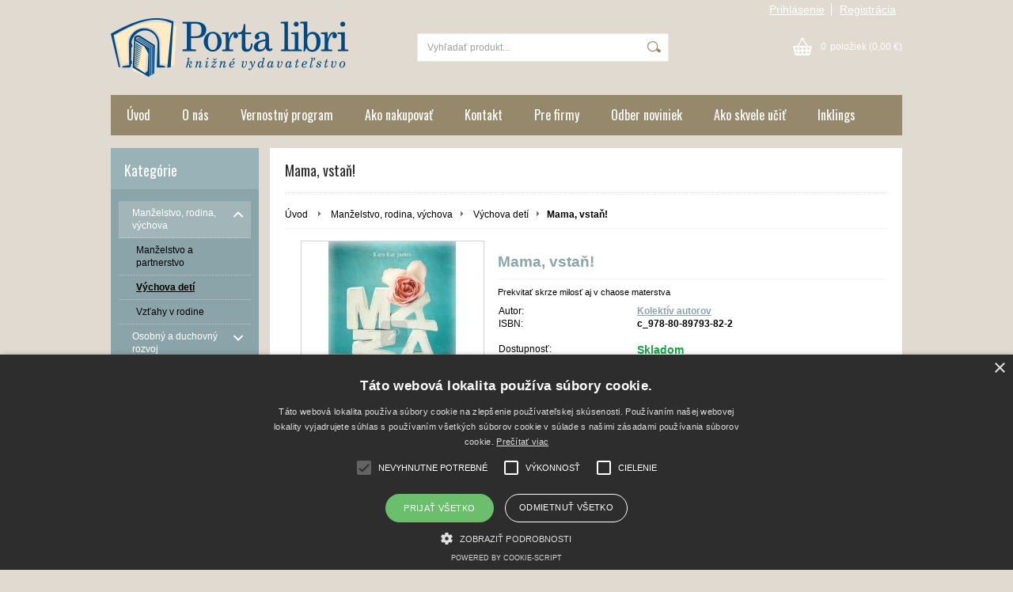

--- FILE ---
content_type: text/html; charset=UTF-8
request_url: https://www.porta.sk/kategoria/manzelstvo-rodina-vychova/vychova-deti/mama-vstan/
body_size: 21254
content:
<!DOCTYPE html PUBLIC "-//W3C//DTD XHTML 1.0 Transitional//EN" "http://www.w3.org/TR/xhtml1/DTD/xhtml1-transitional.dtd">
<html xmlns="http://www.w3.org/1999/xhtml" xml:lang="sk" lang="sk">
<head>
	<title>Mama, vstaň!</title>
	<meta http-equiv="Content-Type" content="text/html; charset=utf-8" />		<meta name="author" content="Porta Libri" />	<meta name="generator" content="Atomer.sk" />		<meta name="description" content="Ježiš sa modlí za tvojho manžela a pozýva ťa, aby si sa k nemu pripojila." />	
	<meta name="keywords" lang="sk" content="modlitba, manžel, ježiš, za manžela" />            <meta name="robots" content="index, follow" />		<meta name="google-site-verification" content="cbN6RsDRdQSAlteF2mRPZ67oY_h-bMHgelA6kz-S4rU" /><meta property="og:site_name" content="Porta Libri" />
<meta property="og:title" content="Mama, vstaň!" />
<meta property="og:image" content="https://www.porta.sk/user/6932/upload/logo.png" /><link rel="stylesheet" type="text/css" href="/user/6932/app-557180138.css?v=1669103604" />
	<link rel="stylesheet" type="text/css" href="/layouts/default/css/own_design_css.php?v=1602496595" />
			   <link rel="stylesheet" type="text/css" href="/layouts/default/css/print_css.css" media="print" />	<script type="text/javascript">
		/* <![CDATA[ */
		var absolutCesta = '/';
		var vypredane = '20475';
		var skladom = '16200';
		var okno_vyska, okno_sirka;
		var imgCesta = 'user%2F6932%2Fupload%2Fstuff%2F';
		var nulova_cena_zobrazit_kupit = '0';
		var defaultnyVyrazVoVyhladavani = 'Vyhľadať produkt...';
		            var ZMEN_OBRAZOK_VARIANTU = true;
                            var ZOOMOVANIE_DETAIL = false;
				/* ]]> */
	</script>
	<script type="text/javascript" src="/user/6932/app-3908439240.js?v=1762338758"></script>
<script type="text/javascript">
	/* <![CDATA[ */
	var vyrobca_prelozeny = 'autor';
	/* ]]> */
</script>	<script type="text/javascript" src="/layouts/default/javascript/js_hlasky.php?v=1421142972"></script>
<script type="text/javascript">
	/* <![CDATA[ */
	$(document).ready(function(){
		startCheckPhone('tbPhone');
		//startCheckPhone('tbDPhone');
		//startCheckPhone('tbFPhone');
	});
	// Ak nemam pole s cislom tak je kontrola v poriadku
	function startCheckPhone(id_element) {
		if (!id_element) return true;
		var obj = $(document).find('#'+id_element);
		if (obj.length == 0) return true;
		if (obj.val() == '') {
			obj.val('+421');
		}
		$(obj).attr('autocomplete','off');
		$(obj).keyup(function() {
			checkPhoneMessage(obj,checkPhoneNumber(obj.val()));
		});
		$(obj).change(function() {
			checkPhoneMessage(obj,checkPhoneNumber(obj.val()));
		});
		$(obj).keyup();
	}
	function checkPhoneNumber(number) {
		var regexp = /^\+[0-9]{12}$/;
		if (number && regexp.test(number)) {
			return true;
		}				
		return false;
	}
	function checkPhoneMessage(obj,check) {
		if (!obj || obj.length == 0) return;
		var parent = $(obj).closest("tr");
		var msg = $('.phoneCMsg');
		var txt = '<tr class="phoneCMsg" style="color:red;"><td></td><td >Číslo pre zaslanie SMS prosím napíšte v správnom formáte +4219XXYYYYYY</td></tr>';
		if (!check && msg.length == 0) {
			parent.before(txt);
		} else if (check && msg.length) {
			msg.remove();
		}						
	}
	/* ]]> */
</script>
<script type="text/javascript">
	AtomerApp.text = {
		buttonIntoCardLoader: 'Pridávam',
		buttonIntoCardDone: 'Ďakujeme',
		packetaDeliveryPlaceDefaultText: 'Prosím vyberte si <a href="#">miesto vydania tovaru</a>'
	};
</script><!-- Global site tag (gtag.js) - Google Analytics -->
<script async src="https://www.googletagmanager.com/gtag/js?id=UA-54248131-2"></script>
<script>
window.dataLayer = window.dataLayer || [];
function gtag(){dataLayer.push(arguments);}
gtag('js', new Date());

gtag('config', 'UA-54248131-2');window.addEventListener('onProductAddToCart', function(e) {
	var product = e.detail.product || null;
	if (!product) {
		return true;
	}
	var item = {
		id: product.sku,
		name: product.name,
		list_name: "Search Results",
		brand: product.brand,
		category: product.category_name,
		variant: product.parameters ? product.parameters.join(' '): '',
		list_position: 1,
		quantity: product.count,
		price: product.price,
	};
	gtag('event', 'add_to_cart', {'items': [item]});
});
</script>	<script type="text/javascript">
		$(function() {
			// potrebne premenne pre JS funkciu zmenVelkostObrazka()
			// aktualna sira a vyska okna pri nacitani stranky
			okno_sirka = $(window).width();
			okno_vyska = $(window).height();			
			try {
				// inicializacia lightBox-u
				//$('#img a, .galeria a.gal').lightBox();
				$('#img a').lightBox();
				$('#tabObrazkyStred a.gal').lightBox();
				//$('a.gal').lightBox();
				$('a[rel="lightbox"]').lightBox();

				$(".tabs").tabs();
			} catch( err ) { }
		});
	</script>
<script type="text/javascript">
	/* <![CDATA[ */
	function checkCountInsertedIntoBasket(pocet_na_sklade, pocet_v_kosiku, element_pocet) {	
		/*	
		 *	potvrdenieVlozeniaDoKosikaRozsirene
			*  - Ak nemam udany pocet, ktory sa ma vlozit do kosika potvrdenie je vybavene kladne
			*/
		if (element_pocet === 1) {
			var pocet_objednat = 1;
		} else {
			var pocet_objednat = element_pocet.val();
		}			
		pocet_na_sklade = parseInt(pocet_na_sklade);
		if (!pocet_v_kosiku) pocet_v_kosiku = 0;
		pocet_v_kosiku = parseInt(pocet_v_kosiku);

		pocet_objednat = parseInt(pocet_objednat);

		//if (pocet_na_sklade == 0 || pocet_objednat < 1) return true;	

		if ((pocet_objednat+pocet_v_kosiku) > pocet_na_sklade) {

			var ostalo_na_sklade = pocet_na_sklade - pocet_v_kosiku;
			var rozdiel = 0;
			if (ostalo_na_sklade < 1) {
				ostalo_na_sklade = 0;
			} else {
				rozdiel = ostalo_na_sklade;
				element_pocet.val(rozdiel);
			}
			
			var hlaska = "";
			// Hlaska ak mam uz tovar v kosiku
			if (pocet_v_kosiku > 0) {
				hlaska = 'Kupujete si tovar vo väčšom počte, ako máme na sklade.';
				hlaska += "\n"+'Z tohto produktu máte vo Vašom košíku '+pocet_v_kosiku+'ks.';
				if (rozdiel == 0) {
					hlaska += "\n"+'Z dôvodu nedostatku produktu na sklade sa do Vášho košíka produkt nevloží.';
				} else {
					hlaska += "\n"+'Z dôvodu nedostatku produktu na sklade sa do Vášho košíka vloží z tohto produktu iba '+rozdiel+'ks';
				}
			} else {
				// Hlaska ak tovar nemam este v kosiku
				hlaska = 'Kupujete si tovar vo väčšom počte, ako máme na sklade.';
				if (rozdiel == 0) {
					hlaska += "\n"+'Z dôvodu nedostatku produktu na sklade sa do Vášho košíka produkt nevloží.';
				} else {
					hlaska += "\n"+'Z dôvodu nedostatku produktu na sklade sa do Vášho košíka vloží z tohto produktu iba '+rozdiel+'ks';
				}

			}
			alert(hlaska);
			return false;
		}
		return true;
	}
	
	/**
	 * pre vkladanie do kosika cez enter nad textboxom (detail tovaru)
	 */
	function checkCountInsertedIntoBasketEnterPress(e, pocet_na_sklade, pocet_v_kosiku, element_pocet) {
		
		var key=e.keyCode || e.which;
		if (key==13){
			checkCountInsertedIntoBasket(pocet_na_sklade, pocet_v_kosiku, element_pocet);
		} else {
			return true;
		}
	}
	
	/**
	* overenie upravy poctu ks v kosiku po entery
	* handleKeyPressRozsirene
	*/
	function checkCountInsertedIntoBasketKeyPress(e, pocet_na_sklade, pocet_v_kosiku, element_pocet) {

		var key=e.keyCode || e.which;
		if (key==13){

			var pocet_objednat = element_pocet.val();
			pocet_objednat = parseInt(pocet_objednat);
			pocet_na_sklade = parseInt(pocet_na_sklade);
			if (!pocet_v_kosiku) pocet_v_kosiku = 0;
			pocet_v_kosiku = parseInt(pocet_v_kosiku);

			if (pocet_na_sklade == 0) return false;
			if (pocet_objednat < 1) return true;

			if ((pocet_objednat) > pocet_na_sklade) {
				element_pocet.val(pocet_na_sklade);

				var rozdiel = 0;
				rozdiel = pocet_objednat - pocet_na_sklade;

				var hlaska = "";
				if (pocet_v_kosiku > 0) {
					rozdiel = (pocet_na_sklade-pocet_v_kosiku);
					if (rozdiel < 0) {
						rozdiel = 0;
					}
					hlaska = 'Kupujete si tovar vo väčšom počte, ako máme na sklade.';
					hlaska += "\n"+'Z tohto produktu máte vo Vašom košíku '+pocet_v_kosiku+'ks.';
					if (rozdiel == 0) {
						hlaska += "\n"+'Z dôvodu nedostatku produktu na sklade sa do Vášho košíka produkt nevloží.';
					} else {
						hlaska += "\n"+'Z dôvodu nedostatku produktu na sklade sa do Vášho košíka vloží z tohto produktu iba '+rozdiel+'ks';
					}
				}
				alert(hlaska);					
			}
			return true;

			if ((pocet_objednat+pocet_v_kosiku) > pocet_na_sklade) {

				var ostalo_na_sklade = pocet_na_sklade - pocet_v_kosiku;
				var rozdiel = 0;
				if (ostalo_na_sklade < 1) {
					ostalo_na_sklade = 0;
				} else {
					rozdiel = ostalo_na_sklade;
					element_pocet.val(rozdiel);
				}
				
				var hlaska = "";
				// Hlaska ak mam uz tovar v kosiku
				if (pocet_v_kosiku > 0) {
					hlaska = 'Kupujete si tovar vo väčšom počte, ako máme na sklade.';
					hlaska += "\n"+'Z tohto produktu máte vo Vašom košíku '+pocet_v_kosiku+'ks.';
					if (rozdiel == 0) {
						hlaska += "\n"+'Z dôvodu nedostatku produktu na sklade sa do Vášho košíka produkt nevloží.';
					} else {
						hlaska += "\n"+'Z dôvodu nedostatku produktu na sklade sa do Vášho košíka vloží z tohto produktu iba '+rozdiel+'ks';
					}
				} else {
					// Hlaska ak tovar nemam este v kosiku
					hlaska = 'Kupujete si tovar vo väčšom počte, ako máme na sklade.';
					if (rozdiel == 0) {
						hlaska += "\n"+'Z dôvodu nedostatku produktu na sklade sa do Vášho košíka produkt nevloží.';
					} else {
						hlaska += "\n"+'Z dôvodu nedostatku produktu na sklade sa do Vášho košíka vloží z tohto produktu iba '+rozdiel+'ks';
					}
				}
				alert(hlaska);
				return false;
			}

			return true;
			if (!checkCountInsertedIntoBasket(pocet_na_sklade, pocet_v_kosiku, element_pocet)) {
				var ostava = pocet_na_sklade - pocet_v_kosiku;
				if (ostava < 1) ostava = 0;
				if (pocet_na_sklade == 0 || ostava == 0) {
					element_pocet.val(pocet_v_kosiku);
					return false; 
				}
			}
		}
		return true;
	}

	var stuffActualCountCheck = function(idStuff, added, callback, params) {
		var data = {
			'getItemActualCountCheck':1,
			id: idStuff,
			'value': added,
			'params': {}
		};
		if (params) {
			data.params = params;
		}
		$.ajax({
			type: "GET",
			url: absolutCesta+'ajax.php',
			data: data,
			dataType: 'json',
			success: function(response) {
				if (callback) {
					callback.call(null, response);
				}
			}
		});
	};
	var stuffActualCountCheckProccess = function(response, form, input, callbacks) {
		let onPositiveResponse = null,
			doAction = function() {
				if(onPositiveResponse) {
					if (callbacks && callbacks.onSuccess) {
						callbacks.onSuccess.call(null);
					}
					onPositiveResponse.call(null);
				} else {
					if (callbacks && callbacks.onError) {
						callbacks.onError.call(null);
					}
				}
			};
		if (form && response && response.result) {
			onPositiveResponse = function() {
				form.addClass('doSubmit');
				form.submit();
			};
		}
		if (input && response && response.order_less) {
			input.val(response.order_less);
		}
		if (response && response.messages) {
			var isNewInsertMethod = $('.kosik.novyKosik419').length ? true : false;
			if (isNewInsertMethod) {
				AlertWindow.info({
					content: response.messages.join("<br/>"),
					size: 'auto',
					onClose: function() {
						doAction();
					}
				});
			} else {
				alert(response.messages.join("\n"));
				doAction();
			}
		} else {
			doAction();
		}
	};
	/* ]]> */
	$(document).ready(function() {
		$(document).delegate('form.tovar_uprav.doCheck', 'submit', function() {
			var $form = $(this),
				idStuff = $form.find('input[name=id_tovar_akcia]').val(),
				$input = $form.find('input[name=novyPocet]'),
				value = $input.val();

			if ($form.hasClass('doSubmit')) {
				$form.removeClass('doSubmit');
				return true;
			}

			stuffActualCountCheck(idStuff, value, function(response){
				stuffActualCountCheckProccess(response, $form, $input);
			}, {'noBucket' : 1});
			return false;
		});
	});
</script>
	<link rel="shortcut icon" type="image/x-icon" href="/user/6932/upload/favicon.png?1409147394" />
	<link rel="icon" type="image/ico" href="/user/6932/upload/favicon.png?1409147394" /> <style type="text/css">
.facebook 
{
position: relative;
width: 187px;
margin-top: 18px;
margin-bottom: 18px;
border-top: solid white 2px;
border-bottom: solid white 10px;
}
div.kategoriaVypisNahlady
{
display: none;
}
.porovnavac .a {
border-bottom: 10px;
}
</style>
<script>
  (function(i,s,o,g,r,a,m){i['GoogleAnalyticsObject']=r;i[r]=i[r]||function(){
  (i[r].q=i[r].q||[]).push(arguments)},i[r].l=1*new Date();a=s.createElement(o),
  m=s.getElementsByTagName(o)[0];a.async=1;a.src=g;m.parentNode.insertBefore(a,m)
  })(window,document,'script','//www.google-analytics.com/analytics.js','ga');

  ga('create', 'UA-54248131-2', 'auto');
  ga('send', 'pageview');

</script>			<meta name="viewport" content="width=device-width, initial-scale=1">
			<link rel="stylesheet" type="text/css" href="/layouts/chromium/css/responsive.css?v=1669103551" media="all" /></head>
<body onload="helpInit();" class="" data-id-template="27" data-id-group="3">	<div id="fb-root"></div>
	<script type="text/javascript">
	/* <![CDATA[ */
		(function(d, s, id) {
		var js, fjs = d.getElementsByTagName(s)[0];
		if (d.getElementById(id)) {return;}
		js = d.createElement(s); js.id = id;
		js.src = "//connect.facebook.net/sk_SK/all.js#xfbml=1";
		fjs.parentNode.insertBefore(js, fjs);
	  }(document, 'script', 'facebook-jssdk'));
	/* ]]> */
	</script>
<!--[if lte IE 6]><script src="layouts/default/javascript/ie6.js"></script><script>window.onload=function(){e("layouts/default/javascript/ie6/")}</script><![endif]--><div id="helpbox"></div><div id="main">
	<div class="pomocna"></div>
	<div class="obal">
		<div class="hlavicka">
			<div class="hlavicka_prihlasenie">						<div class="odhlasovaci_formular">
							<div class="ucetLinky">
								<a href="/prihlasenie/" id="loginLink"  rel="nofollow">Prihlásenie</a>
								<a href="/registracia/" class="reg " rel="nofollow">Registrácia</a>
							</div>
						</div>				<div class="endfloat"></div>
			</div>
			<div class="hlavicka_vrch">
				<div class="logoKlik">
					<a href="/">							<img src="/user/6932/upload/logo.png?v=1409154250" alt="Porta Libri" />					</a>
				</div>					<div class="vyhladavanie">	<form action="/vyhladavanie/" method="get">
		<div id="vyhladavanie">			<input type="text" class="textbox" name="search" value="Vyhľadať produkt..." onfocus="if(this.value=='Vyhľadať produkt...')this.value=''" onblur="if(this.value=='')this.value='Vyhľadať produkt...'" />
			<input type="submit" class="button" onmouseover="buttonClass(this)" onmouseout="buttonClass(this)" value="" />
		</div>
	</form>					</div><div class="kosik novyKosik419">
	<a href="/nakupny-kosik/" rel="nofollow" title="vstúpiť do košíka">
        <span class="pocet">0</span><span class="poloziek">položiek</span>
        <span>(0,00 €)</span>
	</a>
</div>				<div class="endfloat"></div>
			</div>
			<div class="hlavicka_spodok">					<a class="btnHlavneMenu">
						<span></span>
						<span></span>
						<span></span>
					</a>
					<ul id="hlavneMenu">			
		<li class="first">
			<a  href="/uvod/">Úvod</a>		</li>			<li class="separator">&nbsp;</li>			
		<li >
			<a  href="/o-nas/">O nás</a>		</li>			<li class="separator">&nbsp;</li>			
		<li >
			<a  href="/vernostny-program/">Vernostný program</a>		</li>			<li class="separator">&nbsp;</li>			
		<li >
			<a  href="/ako-nakupovat/">Ako nakupovať</a>		</li>			<li class="separator">&nbsp;</li>			
		<li >
			<a  href="/kontakt/">Kontakt</a>		</li>			<li class="separator">&nbsp;</li>			
		<li >
			<a  href="/pre-firmy/">Pre firmy</a>		</li>			<li class="separator">&nbsp;</li>			
		<li >
			<a  href="/odber-noviniek/">Odber noviniek</a>		</li>			<li class="separator">&nbsp;</li>			
		<li >
			<a  href="/ako-skvele-ucit/">Ako skvele učiť</a>		</li>			<li class="separator">&nbsp;</li>			
		<li class="last">
			<a  href="/inklings/">Inklings</a>		</li>						<li class="endfloat"></li>
					</ul>
					<div class="endfloat"></div>				<div class="endfloat"></div>
			</div>
            <div class="hlavicka_pomocna">            </div>
		</div>
		<div class="stred">
			<div class="stred_vnutro">
				<div class="stred_obsah">
					<div class="lavaStrana">							<div class="box kategorie">
								<span class="nadpis">
									Kategórie									<span class="holder">
										<span>&nbsp;</span>
										<span>&nbsp;</span>
										<span>&nbsp;</span>
									</span>
								</span>
								<div class="nadpis_bottom"></div><ul class="kategorie0">	<li  class='cat_129599 first aktivna0 sub_sec rolled_down def'><a href="/kategoria/manzelstvo-rodina-vychova/" class='aktivna'>
	<strong>Manželstvo, rodina, výchova</strong>		<span class="rollHandler rollOutHandler expanded"></span></a><ul class="kategorie1">	<li  class='cat_114497 first'><a href="/kategoria/manzelstvo-rodina-vychova/manzelstvo-a-partnerstvo/">
	<strong>Manželstvo a partnerstvo</strong></a></li>
<li  class='cat_129602 aktivna1'><a href="/kategoria/manzelstvo-rodina-vychova/vychova-deti/" class='aktivna'>
	<strong>Výchova detí</strong></a></li>
<li  class='cat_129601 last'><a href="/kategoria/manzelstvo-rodina-vychova/vztahy-v-rodine/">
	<strong>Vzťahy v rodine</strong></a></li>
</ul>
</li>
<li  class='cat_129603 sub_sec rolled_up'><a href="/kategoria/osobny-a-duchovny-rozvoj/">
	<strong>Osobný a duchovný rozvoj</strong>		<span class="rollHandler rollOutHandler packed"></span></a><ul class="kategorie1">	<li  class='cat_129605 first'><a href="/kategoria/osobny-a-duchovny-rozvoj/duchovna-formacia-a-ucenictvo/">
	<strong>Duchovná formácia a učeníctvo</strong></a></li>
<li  class='cat_129608'><a href="/kategoria/osobny-a-duchovny-rozvoj/krestansky-zivot/">
	<strong>Kresťanský život</strong></a></li>
<li  class='cat_129607'><a href="/kategoria/osobny-a-duchovny-rozvoj/psychologia/">
	<strong>Psychológia</strong></a></li>
<li  class='cat_129609 last'><a href="/kategoria/osobny-a-duchovny-rozvoj/zdravie-a-zivotny-styl/">
	<strong>Zdravie a životný štýl</strong></a></li>
</ul>
</li>
<li  class='cat_129610 sub_sec rolled_up'><a href="/kategoria/liderstvo-praca-a-sluzba/">
	<strong>Líderstvo - práca a služba</strong>		<span class="rollHandler rollOutHandler packed"></span></a><ul class="kategorie1">	<li  class='cat_129612 first'><a href="/kategoria/liderstvo-praca-a-sluzba/krestan-a-praca/">
	<strong>Kresťan a práca</strong></a></li>
<li  class='cat_129611'><a href="/kategoria/liderstvo-praca-a-sluzba/liderstvo-a-manazment/">
	<strong>Líderstvo a manažment</strong></a></li>
<li  class='cat_129613 last'><a href="/kategoria/liderstvo-praca-a-sluzba/sluzba-v-cirkvi-a-misii/">
	<strong>Služba v cirkvi a misii</strong></a></li>
</ul>
</li>
<li  class='cat_129620 sub_sec rolled_up'><a href="/kategoria/teologia-a-filozofia/">
	<strong>Teológia a filozofia</strong>		<span class="rollHandler rollOutHandler packed"></span></a><ul class="kategorie1">	<li  class='cat_129623 first'><a href="/kategoria/teologia-a-filozofia/apologetika/">
	<strong>Apologetika</strong></a></li>
<li  class='cat_129622'><a href="/kategoria/teologia-a-filozofia/filozofia/">
	<strong>Filozofia</strong></a></li>
<li  class='cat_129624'><a href="/kategoria/teologia-a-filozofia/kazne-a-uvahy/">
	<strong>Kázne a úvahy</strong></a></li>
<li  class='cat_129621 last'><a href="/kategoria/teologia-a-filozofia/teologia/">
	<strong>Teológia</strong></a></li>
</ul>
</li>
<li  class='cat_129626 sub_sec rolled_up'><a href="/kategoria/biblia-a-jej-studium/">
	<strong>Biblia a jej štúdium</strong>		<span class="rollHandler rollOutHandler packed"></span></a><ul class="kategorie1">	<li  class='cat_150915 first'><a href="/kategoria/biblia-a-jej-studium/biblia-pre-deti/">
	<strong>Biblia pre deti</strong></a></li>
<li  class='cat_129635'><a href="/kategoria/biblia-a-jej-studium/biblicke-slovniky-a-atlasy/">
	<strong>Biblické slovníky a atlasy</strong></a></li>
<li  class='cat_129633'><a href="/kategoria/biblia-a-jej-studium/ceske-biblie/">
	<strong>České Biblie</strong></a></li>
<li  class='cat_129636'><a href="/kategoria/biblia-a-jej-studium/denne-citania-a-zamyslenia/">
	<strong>Denné čítania a zamyslenia</strong></a></li>
<li  class='cat_129630'><a href="/kategoria/biblia-a-jej-studium/evanjelicky-preklad/">
	<strong>Evanjelický preklad</strong></a></li>
<li  class='cat_129631'><a href="/kategoria/biblia-a-jej-studium/katolicke-preklady/">
	<strong>Katolícke preklady</strong></a></li>
<li  class='cat_129632'><a href="/kategoria/biblia-a-jej-studium/rohackov-preklad/">
	<strong>Roháčkov preklad</strong></a></li>
<li  class='cat_129629'><a href="/kategoria/biblia-a-jej-studium/slovensky-ekumenicky-preklad/">
	<strong>Slovenský ekumenický preklad</strong></a></li>
<li  class='cat_129627'><a href="/kategoria/biblia-a-jej-studium/sprava-the-message/">
	<strong>SPRÁVA / The Message</strong></a></li>
<li  class='cat_129628'><a href="/kategoria/biblia-a-jej-studium/studijna-biblia/">
	<strong>Študijná Biblia</strong></a></li>
<li  class='cat_129634 last'><a href="/kategoria/biblia-a-jej-studium/vyklady-a-komentare/">
	<strong>Výklady a komentáre</strong></a></li>
</ul>
</li>
<li  class='cat_129637 sub_sec rolled_up'><a href="/kategoria/zivotopisy-romany-poezia/">
	<strong>Životopisy, romány, poézia</strong>		<span class="rollHandler rollOutHandler packed"></span></a><ul class="kategorie1">	<li  class='cat_438195 first'><a href="/kategoria/zivotopisy-romany-poezia/daniel-raus/">
	<strong>Daniel Raus</strong></a></li>
<li  class='cat_129640'><a href="/kategoria/zivotopisy-romany-poezia/poezia/">
	<strong>Poézia</strong></a></li>
<li  class='cat_129639'><a href="/kategoria/zivotopisy-romany-poezia/romany-a-poviedky/">
	<strong>Romány a poviedky</strong></a></li>
<li  class='cat_129638'><a href="/kategoria/zivotopisy-romany-poezia/zivotopisy-a-skutocne-pribehy/">
	<strong>Životopisy a skutočné príbehy</strong></a></li>
<li  class='cat_1170717'><a href="/kategoria/zivotopisy-romany-poezia/historia/">
	<strong>História</strong></a></li>
<li  class='cat_1177374 last'><a href="/kategoria/zivotopisy-romany-poezia/nada-mitanova/">
	<strong>Naďa Mitanová</strong></a></li>
</ul>
</li>
<li  class='cat_129641'><a href="/kategoria/c-s-lewis/">
	<strong>C. S. Lewis</strong></a></li>
<li  class='cat_129642 sub_sec rolled_up'><a href="/kategoria/knihy-pre-deti-a-mladez/">
	<strong>Knihy pre deti a mládež</strong>		<span class="rollHandler rollOutHandler packed"></span></a><ul class="kategorie1">	<li  class='cat_814013 first'><a href="/kategoria/knihy-pre-deti-a-mladez/detske-knihy/">
	<strong>Detské knihy</strong></a></li>
<li  class='cat_814014 last'><a href="/kategoria/knihy-pre-deti-a-mladez/knihy-pre-mladez/">
	<strong>Knihy pre mládež</strong></a></li>
</ul>
</li>
<li  class='cat_129643 sub_sec rolled_up'><a href="/kategoria/audioknihy-cd-mp3/">
	<strong>Audioknihy, CD, MP3</strong>		<span class="rollHandler rollOutHandler packed"></span></a><ul class="kategorie1">	<li  class='cat_129646 first'><a href="/kategoria/audioknihy-cd-mp3/cd-mp3/">
	<strong>CD, MP3</strong></a></li>
<li  class='cat_129647'><a href="/kategoria/audioknihy-cd-mp3/dvd/">
	<strong>DVD</strong></a></li>
<li  class='cat_129645'><a href="/kategoria/audioknihy-cd-mp3/e-knihy/">
	<strong>E-knihy</strong></a></li>
<li  class='cat_129644 last'><a href="/kategoria/audioknihy-cd-mp3/ostatne-knihy-a-publikacie/">
	<strong>Ostatné knihy a publikácie</strong></a></li>
</ul>
</li>
<li  class='cat_757152'><a href="/kategoria/reformatio/">
	<strong>ReFormatio</strong></a></li>
<li  class='cat_806475 sub_sec rolled_up'><a href="/kategoria/knihy-podla-vydavatela/">
	<strong>Knihy podľa vydavateľa</strong>		<span class="rollHandler rollOutHandler packed"></span></a><ul class="kategorie1">	<li  class='cat_806476 first'><a href="/kategoria/knihy-podla-vydavatela/porta-libri/">
	<strong>Porta libri</strong></a></li>
<li  class='cat_806478'><a href="/kategoria/knihy-podla-vydavatela/ver-sk/">
	<strong>Ver.sk</strong></a></li>
<li  class='cat_806479'><a href="/kategoria/knihy-podla-vydavatela/kumran/">
	<strong>Kumran</strong></a></li>
<li  class='cat_806480'><a href="/kategoria/knihy-podla-vydavatela/i527-net/">
	<strong>i527.net</strong></a></li>
<li  class='cat_809067'><a href="/kategoria/knihy-podla-vydavatela/didasko/">
	<strong>Didasko</strong></a></li>
<li  class='cat_815343'><a href="/kategoria/knihy-podla-vydavatela/navrat-domu/">
	<strong>Návrat domů</strong></a></li>
<li  class='cat_815422'><a href="/kategoria/knihy-podla-vydavatela/tatran/">
	<strong>Tatran</strong></a></li>
<li  class='cat_817093'><a href="/kategoria/knihy-podla-vydavatela/redemptoristi/">
	<strong>Redemptoristi</strong></a></li>
<li  class='cat_905428'><a href="/kategoria/knihy-podla-vydavatela/evs/">
	<strong>EVS</strong></a></li>
<li  class='cat_911976'><a href="/kategoria/knihy-podla-vydavatela/slovenska-biblicka-spolocnost/">
	<strong>Slovenská biblická spoločnosť</strong></a></li>
<li  class='cat_965834'><a href="/kategoria/knihy-podla-vydavatela/dobra-kniha/">
	<strong>Dobrá kniha</strong></a></li>
<li  class='cat_1002426'><a href="/kategoria/knihy-podla-vydavatela/spolok-svateho-vojtecha/">
	<strong>Spolok svätého Vojtecha</strong></a></li>
<li  class='cat_1120008'><a href="/kategoria/knihy-podla-vydavatela/postoj-media-s-r-o/">
	<strong>POSTOJ MEDIA, s.r.o.</strong></a></li>
<li  class='cat_1154727'><a href="/kategoria/knihy-podla-vydavatela/you-story-up/">
	<strong>You Story Up!</strong></a></li>
<li  class='cat_1250334'><a href="/kategoria/knihy-podla-vydavatela/biblion/">
	<strong>Biblion</strong></a></li>
<li  class='cat_1280245 last'><a href="/kategoria/knihy-podla-vydavatela/dobra-sprava/">
	<strong>Dobrá správa</strong></a></li>
</ul>
</li>
<li  class='cat_834989'><a href="/kategoria/poskodene-knihy-a-posledne-kusy/">
	<strong>Poškodené knihy a posledné kusy</strong></a></li>
<li  class='cat_978156'><a href="/kategoria/archiv-vypredanych-knih-porta-libri/">
	<strong>Archív vypredaných kníh PORTA LIBRI</strong></a></li>
<li  class='cat_1270762'><a href="/kategoria/scripta/">
	<strong>SCRIPTA</strong></a></li>
<li  class='cat_1288611 last'><a href="/kategoria/bazar-knih/">
	<strong>Bazár kníh</strong></a></li>
</ul>
							</div><div class="box login">
	<span class="nadpis">Prihlásenie</span>
	<div class="nadpis_bottom"></div>
	<form class="prihlas" name="prihlas" action="/prihlasit/" method="post">
		<table>
			<tr class="tr_login">
				<td>
					<input type="text" class="textbox" name="tbAll4ShopLogin"
						   inputmode="email" autocapitalize="off"
                           placeholder="E-mail" maxlength="50" size="15"
						   value="" />
				</td>
			</tr>
			<tr class="tr_pass">
				<td>
					<input type="password" class="textbox pass" name="tbAll4ShopHeslo" maxlength="30" size="30" 
						   placeholder="heslo"
						   id="tbAll4ShopHeslo" value="" />
				</td>
			</tr>
			<tr class="tr_button">
				<td>
					<input type="submit" class="button" name="btnPrihlasit" onmouseout="buttonClass(this)" onmouseover="buttonClass(this)" value="Prihlásiť" />
				</td>
			</tr>
			<tr class="tr_empty"><td>&nbsp;</td></tr>
			<tr class="tr_forgot_pass">
				<td>
					<a id="btnHeslo"  href="/zabudol-som-heslo/" rel="nofollow">Zabudol som heslo</a>
				</td>
			</tr>
			<tr class="tr_reglink">
				<td>
					<a id="btnRegistracia"  href="/registracia/" rel="nofollow">Registrácia</a><br />
				</td>
			</tr>
		</table>
		<input type="submit" style="display: none;" />
		<input type="hidden" name="odkazujuca_linka" value="https://www.porta.sk/kategoria/manzelstvo-rodina-vychova/vychova-deti/mama-vstan/" />
	</form>
</div>							<div class="box vyrobcovia_znacky">
								<span class="nadpis">Autori</span>
								<div class="nadpis_bottom"></div><select name="cbVyrobca" id="cbVyrobca" onchange="goToVyrobca('/');">
	<option value=""> - zvoľte autora - </option><option value="ackermanova-emily/" >Ackermanová Emily [2]</option>
<option value="adams-james-e/" >Adams, James E. [1]</option>
<option value="adlof-alois/" >Adlof Alois [1]</option>
<option value="afsharova-tessa/" >Afsharová, Tessa [4]</option>
<option value="alcorn-randy/" >Alcorn Randy [4]</option>
<option value="alexandrova-tamera/" >Alexandrová Tamera [11]</option>
<option value="allender-dan-b/" >Allender Dan B. [2]</option>
<option value="allender-dan-b-dr-longman-tremper/" >Allender Dan B., Dr. Longman Tremper [2]</option>
<option value="andrews-andy/" >Andrews Andy [2]</option>
<option value="austinova-lynn/" >Austinová Lynn [3]</option>
<option value="bainton-roland-h/" >Bainton, Roland H. [1]</option>
<option value="baldwinova-joyce-g/" >Baldwinová Joyce G. [1]</option>
<option value="ball-e-sarah/" >Ball E. Sarah [1]</option>
<option value="barnes-maggio-j/" >Barnes Maggio, J. [1]</option>
<option value="barret-eric-c/" >Barret, Eric C. [1]</option>
<option value="bechny-lubo/" >Bechný Ľubo [2]</option>
<option value="beers-gilbert/" >Beers, Gilbert [1]</option>
<option value="bell-antony/" >Bell, Antony [1]</option>
<option value="benes-jiri/" >Beneš Jiří [2]</option>
<option value="benis-jiri/" >Beniš Jiří [1]</option>
<option value="benton-john-benton-ann/" >Benton, John &amp; Benton, Ann [1]</option>
<option value="ber-viktor/" >Ber Viktor [1]</option>
<option value="bergren-tawn-lisa/" >Bergren Tawn Lisa [2]</option>
<option value="berlinski-david/" >Berlinski David [1]</option>
<option value="bicova-r-komarkova-i/" >Bícová, R., Komárková, I. [1]</option>
<option value="bingham-derrick/" >Bingham Derrick [1]</option>
<option value="black-misty/" >Black Misty [1]</option>
<option value="blackstock-t/" >Blackstock, T. [1]</option>
<option value="blanchard-john/" >Blanchard John [3]</option>
<option value="blanchard-ken-hodges-phil/" >Blanchard Ken, Hodges Phil [1]</option>
<option value="boatman-katy/" >Boatman Katy [2]</option>
<option value="boice-montgomery-james/" >Boice Montgomery James [1]</option>
<option value="brandmeyer-diana-lesire/" >Brandmeyer Diana Lesire [1]</option>
<option value="brash-richard/" >Brash Richard [1]</option>
<option value="breslinova-kate/" >Breslinová Kate [1]</option>
<option value="bridges-jerry/" >Bridges Jerry [4]</option>
<option value="brooks-david/" >Brooks David [3]</option>
<option value="brownova-brene/" >Brownová Brené [1]</option>
<option value="bunyan-john/" >Bunyan John [2]</option>
<option value="burge-m-gary/" >Burge M. Gary [1]</option>
<option value="burns-jim/" >Burns Jim [1]</option>
<option value="burpo-todd-vincentova-lynn/" >Burpo Todd, Vincentová Lynn [1]</option>
<option value="burroughs-jeremiah/" >Burroughs Jeremiah [1]</option>
<option value="busenitz-nathan/" >Busenitz Nathan [2]</option>
<option value="bussard-caulene/" >Bussard Caulene [1]</option>
<option value="bustard-ned/" >Bustard, Ned [1]</option>
<option value="cacciabue-zuzana/" >Cacciabue Zuzana [4]</option>
<option value="caine-christine/" >Caine, Christine [1]</option>
<option value="callahanova-patti/" >Callahanová Patti [1]</option>
<option value="cambronova-kristy/" >Cambronová Kristy [1]</option>
<option value="camdenova-elizabeth/" >Camdenová Elizabeth [3]</option>
<option value="cameron-nigel/" >Cameron Nigel [1]</option>
<option value="campbell-ross/" >Campbell Ross [3]</option>
<option value="capek-karel/" >Čapek Karel [1]</option>
<option value="carson-d-a/" >Carson D.A. [3]</option>
<option value="carswell-r/" >Carswell, R. [1]</option>
<option value="carver-mary/" >Carver Mary [1]</option>
<option value="ceresnakova-eva/" >Čerešňáková Eva [1]</option>
<option value="chalke-steve/" >Chalke, Steve [1]</option>
<option value="chambers-oswald/" >Chambers Oswald [2]</option>
<option value="chan-francis-a-lisa/" >Chan Francis a Lisa [1]</option>
<option value="chan-sam/" >Chan Sam [1]</option>
<option value="chapman-g-moore-york-r/" >Chapman G., Moore York R. [1]</option>
<option value="chapman-g-wardenova-s/" >Chapman G., Wardenová S. [2]</option>
<option value="chapman-gary/" >Chapman Gary [21]</option>
<option value="chapman-gary-campbell-ross/" >Chapman Gary, Campbell Ross [3]</option>
<option value="chapman-gary-pellicaneova-arlene/" >Chapman Gary, Pellicaneová Arlene [1]</option>
<option value="chapman-gary-thomasova-jennifer/" >Chapman Gary, Thomasová Jennifer [1]</option>
<option value="chapman-gary-white-paul/" >Chapman Gary, White Paul [3]</option>
<option value="chester-tim/" >Chester Tim [6]</option>
<option value="ciesielska-j-nell/" >Ciesielská J.Nell [1]</option>
<option value="ciesielska-j-nell/" >Ciesielská J’Nell [1]</option>
<option value="cincurakova-tipulova-anna/" >Činčuráková Tipulová Anna [1]</option>
<option value="cirkev-bratska-cukrova/" >Cirkev bratská Cukrová [1]</option>
<option value="ciuciuova-asheritah/" >Ciuciuová Asheritah [1]</option>
<option value="cleary-beverly/" >Cleary Beverly [1]</option>
<option value="cloud-henry/" >Cloud Henry [2]</option>
<option value="cloud-henry-townsend-john/" >Cloud Henry, Townsend John [10]</option>
<option value="cobleova-colleen/" >Cobleová Colleen [4]</option>
<option value="collins-francis-c/" >Collins, Francis C. [1]</option>
<option value="colson-charles/" >Colson, Charles [1]</option>
<option value="comer-john-mark/" >Comer, John Mark [2]</option>
<option value="corbet-steve-fikkert-brian/" >Corbet Steve &amp; Fikkert Brian [1]</option>
<option value="crabb-larry/" >Crabb Larry [2]</option>
<option value="craig-lane-william/" >Craig Lane William [1]</option>
<option value="cron-i-m-stabileova-s/" >Cron I.M., Stabileová S. [1]</option>
<option value="crotts-john/" >Crotts John [1]</option>
<option value="cunningham-julie/" >Cunningham Julie [1]</option>
<option value="cunningham-loren/" >Cunningham Loren [1]</option>
<option value="czyz-lidia-a-czyz-leszek/" >Czyz Lidia a Czyz Leszek [1]</option>
<option value="dallas-joe/" >Dallas, Joe [1]</option>
<option value="davies-gaius-dr/" >Davies Gaius Dr. [1]</option>
<option value="de-young-kevin/" >De Young Kevin [2]</option>
<option value="deeringova-julianna/" >Deeringová Julianna [1]</option>
<option value="dekkerova-rachelle/" >Dekkerová Rachelle [3]</option>
<option value="denhollander-r/" >Denhollander, R. [2]</option>
<option value="deyoung-kevin/" >DeYoung Kevin [1]</option>
<option value="deyoung-kevin-clark-don/" >DeYoung Kevin, Clark Don [1]</option>
<option value="dickson-j/" >Dickson, J. [2]</option>
<option value="dobson-james/" >Dobson James [3]</option>
<option value="dodson-jonathan/" >Dodson Jonathan [1]</option>
<option value="dr-j-robert-clinton-paul-d-stanley/" >Dr. J. Robert Clinton, Paul D. Stanley [1]</option>
<option value="dr-john-izzo/" >Dr. John Izzo [2]</option>
<option value="drapal-dan/" >Drápal Dan [5]</option>
<option value="du-toit-lydia/" >Du Toit Lydia [1]</option>
<option value="duckworth-angela/" >Duckworth Angela [1]</option>
<option value="dvorakova-ziaranova-ruzena/" >Dvořáková-Žiaranová Ružena [1]</option>
<option value="dykesova-amanda/" >Dykesová Amanda [3]</option>
<option value="eareckson-tada-joni/" >Eareckson Tada Joni [1]</option>
<option value="edwards-jonathan/" >Edwards Jonathan [1]</option>
<option value="edwards-misty/" >Edwards Misty [1]</option>
<option value="eggerichs-emerson-dr/" >Eggerichs Emerson, Dr. [3]</option>
<option value="ehmanova-k-schwenkova-r/" >Ehmanová K., Schwenková R. [2]</option>
<option value="eldredge-john/" >Eldredge John [2]</option>
<option value="eldredge-john-curtis-brent/" >Eldredge John, Curtis Brent [1]</option>
<option value="eldredge-stasi-eldredge-john/" >Eldredge Stasi, Eldredge John [1]</option>
<option value="elliotova-elisabeth/" >Elliotová Elisabeth [1]</option>
<option value="everts-don/" >Everts, Don [1]</option>
<option value="fabarez-mike/" >Fabarez Mike [1]</option>
<option value="ferguson-b-sinclair/" >Ferguson B. Sinclair [3]</option>
<option value="fields-leslie-l/" >Fields, Leslie L. [1]</option>
<option value="fitzpatrickova-e-hendricksonova-l/" >Fitzpatricková E., Hendricksonová L. [1]</option>
<option value="flek-alexandr/" >Flek Alexandr [1]</option>
<option value="frame-m-john/" >Frame M. John [2]</option>
<option value="frantz-laura/" >Frantz Laura [13]</option>
<option value="fritzsche-thomas/" >Fritzsche Thomas [2]</option>
<option value="fruchtenbaum-arnold-g/" >Fruchtenbaum, Arnold G. [1]</option>
<option value="garber-steven/" >Garber Steven [1]</option>
<option value="george-christian-timothy/" >George Christian Timothy [1]</option>
<option value="gerelds-jennifer/" >Gerelds Jennifer [3]</option>
<option value="gerth-holley/" >Gerth, Holley [2]</option>
<option value="giglio-louie/" >Giglio Louie [2]</option>
<option value="goff-bob/" >Goff Bob [1]</option>
<option value="goff-sissy/" >Goff Sissy [1]</option>
<option value="gohlkeova-cathy/" >Gohlkeová Cathy [1]</option>
<option value="gorrel-nancy/" >Gorrel, Nancy [1]</option>
<option value="grace-community-church/" >Grace Community Church [2]</option>
<option value="grayston-john/" >Grayston John [1]</option>
<option value="greig-pete/" >Greig Pete [1]</option>
<option value="greig-pete-huntova-gemma/" >Greig Pete &amp; Huntová Gemma [1]</option>
<option value="gulbranssen-trygve/" >Gulbranssen Trygve [1]</option>
<option value="gungor-mark/" >Gungor Mark [1]</option>
<option value="gunn-robin-john-a-goyer-tricia/" >Gunn Robin John a Goyer Tricia [1]</option>
<option value="guthrie-donald/" >Guthrie, Donald [2]</option>
<option value="h-cosby-brian/" >H. Cosby Brian [1]</option>
<option value="habl-jan/" >Hábl Jan [1]</option>
<option value="hahne-peter/" >Hahne Peter [1]</option>
<option value="hanes-pavel-betko-julius/" >Hanes Pavel, Betko Július [1]</option>
<option value="hansen-c-leeman-j/" >Hansen C., Leeman J. [1]</option>
<option value="hansen-collin/" >Hansen Collin [2]</option>
<option value="harley-f-willard-jr-phd/" >Harley F. Willard, Jr., PhD. [1]</option>
<option value="harrison-h-harry-jr/" >Harrison H. Harry Jr. [2]</option>
<option value="harrisonova-melissa-harrison-h-harry-jr/" >Harrisonová Melissa, Harrison H. Harry Jr. [2]</option>
<option value="hartmatn-bob/" >Hartmatn Bob [3]</option>
<option value="heczko-daniel/" >Heczko Daniel [2]</option>
<option value="heidland-miriam-james/" >Heidland Miriam James [1]</option>
<option value="henzel-jan/" >Henžel Jan [2]</option>
<option value="herben-jan/" >Herben Jan [1]</option>
<option value="hiett-peter/" >Hiett Peter [1]</option>
<option value="hill-cherie/" >Hill, Cherie [1]</option>
<option value="hocken-peter/" >Hocken Peter [2]</option>
<option value="hohnberger-jim/" >Hohnberger, Jim [1]</option>
<option value="hope-l/" >Hope L. [4]</option>
<option value="horka-robert/" >Horka Róbert [1]</option>
<option value="hornanova-sidonia/" >Horňanová Sidonia [1]</option>
<option value="hosek-pavel/" >Hošek Pavel [4]</option>
<option value="houston-jim/" >Houston Jim [1]</option>
<option value="howatova-irene/" >Howatová Irene [12]</option>
<option value="hughes-kent-a-barbara/" >Hughes Kent a Barbara [2]</option>
<option value="hughes-kent-r/" >Hughes Kent, R. [2]</option>
<option value="hughesova-barbara/" >Hughesová Barbara [1]</option>
<option value="hunterova-denise/" >Hunterová Denise [4]</option>
<option value="hunterova-kristi-ann/" >Hunterová Kristi Ann [11]</option>
<option value="hwee-hwee-tan/" >Hwee Hwee Tan [1]</option>
<option value="hybels-bill/" >Hybels Bill [1]</option>
<option value="ingram-chip/" >Ingram Chip [1]</option>
<option value="jacobson-lisa/" >Jacobson Lisa [1]</option>
<option value="jacobson-mat-a-lisa/" >Jacobson Mat a Lisa [2]</option>
<option value="jacobson-matt/" >Jacobson Matt [3]</option>
<option value="james-joel/" >James Joel [1]</option>
<option value="jeffress-sadler-julia/" >Jeffress Sadler Julia [1]</option>
<option value="jenkins-amanda-hendricksova-kristen-jenkins-dallas/" >Jenkins Amanda, Hendricksová Kristen, Jenkins Dallas [1]</option>
<option value="jenkins-jerry-b/" >Jenkins Jerry B. [1]</option>
<option value="jethani-skye/" >Jethani Skye [1]</option>
<option value="john-macarthur/" >John MacArthur [1]</option>
<option value="johnston-robert-k/" >Johnston, Robert K. [1]</option>
<option value="jones-clara/" >Jones Clara [1]</option>
<option value="jones-d-robert/" >Jones D. Robert [2]</option>
<option value="jones-mark/" >Jones Mark [1]</option>
<option value="juren-vlastimil-svatopluk/" >Juren Vlastimil Svatopluk [1]</option>
<option value="kaiser-c-walter-jr/" >Kaiser C. Walter Jr. [1]</option>
<option value="kaiser-miriam/" >Kaiser Miriam [2]</option>
<option value="kantor-jiri/" >Kantor Jiří [1]</option>
<option value="karafiat-jan/" >Karafiát Ján [2]</option>
<option value="karis-kimmel-murrayova/" >Karis Kimmel Murrayová [2]</option>
<option value="kaspar-timoteus-blahoslav/" >Kašpar Timoteus Blahoslav [1]</option>
<option value="kaspar-tomas/" >Kašpar Tomáš [1]</option>
<option value="keller-timothy/" >Keller Timothy [4]</option>
<option value="kidner-derek/" >Kidner, Derek [2]</option>
<option value="kimmel-tim/" >Kimmel Tim [2]</option>
<option value="king-patricia/" >King Patricia [1]</option>
<option value="kingsburyova-karen/" >Kingsburyová Karen [6]</option>
<option value="klassenova-julie/" >Klassenová Julie [19]</option>
<option value="kliestik-lubomir/" >Klieštik Ľubomír [1]</option>
<option value="kolektiv-autorov/" >Kolektív autorov [58]</option>
<option value="komarik-emil/" >Komárik Emil [2]</option>
<option value="komensky-jan-amos/" >Komenský Jan Amos [3]</option>
<option value="komrska-tomas/" >Komrska Tomáš [4]</option>
<option value="konig-franz-waldenfels-hans/" >König, Franz &amp; Waldenfels, Hans [1]</option>
<option value="kopecka-martina-viktorie/" >Kopecká Martina Viktorie [1]</option>
<option value="kovac-martin/" >Kováč Martin [2]</option>
<option value="kozlejova-m-simockova-l/" >Kožlejová M., Šimočková L. [1]</option>
<option value="kozumi-shinozawa-hidenori-kumai/" >Kozumi Shinozawa, Hidenori Kumai [1]</option>
<option value="kruger-c-baxter/" >Kruger, C. Baxter [1]</option>
<option value="kubicek-j-cockram-s/" >Kubicek J., Cockram S. [1]</option>
<option value="laferton-c/" >Laferton, C. [1]</option>
<option value="lambert-heath/" >Lambert Heath [2]</option>
<option value="lance-roberts/" >Lance Roberts [1]</option>
<option value="lang-gregory/" >Lang Gregory [2]</option>
<option value="lanier-greg/" >Lanier Greg [1]</option>
<option value="larsen-carolyn/" >Larsen Carolyn [1]</option>
<option value="lawhead-stephen/" >Lawhead Stephen [1]</option>
<option value="lawrence-michael/" >Lawrence, Michael [1]</option>
<option value="leeman-jonathan/" >Leeman Jonathan [1]</option>
<option value="leman-kevin-dr/" >Leman Kevin, Dr. [14]</option>
<option value="leman-k-pentak-w/" >Leman, K., Pentak, W. [1]</option>
<option value="lemov-doug/" >Lemov Doug [1]</option>
<option value="lencioni-patrick/" >Lencioni Patrick [5]</option>
<option value="lennox-c-john/" >Lennox C. John [2]</option>
<option value="lewis-c-s/" >Lewis C.S. [30]</option>
<option value="lewis-c-s-markus-marek/" >Lewis C.S., Markuš Marek [1]</option>
<option value="ligus-jan/" >Liguš Ján [1]</option>
<option value="limr-jakub-urban-vojtech/" >Limr Jakub, Urban Vojtěch [1]</option>
<option value="lloyd-jones-sally/" >Lloyd-Jones Sally [3]</option>
<option value="lloyd-jonesova-sally/" >Lloyd-Jonesová Sally [1]</option>
<option value="lloydbottom-mark-dayton-howard/" >Lloydbottom Mark, Dayton Howard [1]</option>
<option value="lombardi-alexander-binder-sandra/" >Lombardi Alexander, Binder Sandra [5]</option>
<option value="lovell-debbie-dr/" >Lovell Debbie Dr. [1]</option>
<option value="loweova-t-i/" >Loweová, T. I. [2]</option>
<option value="lucado-max/" >Lucado Max [12]</option>
<option value="lucado-max-mynheir-mark/" >Lucado Max &amp; Mynheir Mark [1]</option>
<option value="lucado-max-lucado-andrea/" >Lucado Max, Lucado Andrea [3]</option>
<option value="lucado-max-st-amant-betsy/" >Lucado Max, St. Amant Betsy [1]</option>
<option value="luckman-david/" >Luckman David [1]</option>
<option value="luptakova-natalia/" >Luptáková Natália [2]</option>
<option value="luptakova-natalia-markus-marek/" >Luptáková Natália, Markuš Marek [1]</option>
<option value="luther-martin/" >Luther Martin [3]</option>
<option value="lyell-jennifer/" >Lyell Jennifer [1]</option>
<option value="macarthur-john/" >MacArthur John [4]</option>
<option value="macdonald-george/" >MacDonald George [2]</option>
<option value="mack-thomas/" >Mack Thomas [2]</option>
<option value="mackenziova-carine-apps-fred/" >MacKenziová Carine, Apps Fred [1]</option>
<option value="mackenziova-catherine/" >MacKenziová Catherine [1]</option>
<option value="macleod-donald/" >Macleod Donald [4]</option>
<option value="macomber-d/" >Macomber, D. [1]</option>
<option value="mahrik-j-calvo-j/" >Máhrik J., Calvo J. [5]</option>
<option value="mahrik-tibor/" >Máhrik Tibor [1]</option>
<option value="maltese-k-donna/" >Maltese K. Donna [2]</option>
<option value="manning-brennan/" >Manning Brennan [1]</option>
<option value="marin-a/" >Marin, A. [1]</option>
<option value="markus-stefan/" >Markuš Štefan [3]</option>
<option value="marshall-c-payne-t/" >Marshall C., Payne T. [1]</option>
<option value="martinez-pablo-hullova-ali/" >Martínez Pablo, Hullová Ali [1]</option>
<option value="matijova-martina/" >Matijová Martina [1]</option>
<option value="matthews-mimi/" >Matthews, Mimi [2]</option>
<option value="mazali-gustavo/" >Mazali Gustavo [2]</option>
<option value="mazali-gustavo-vium-olesen-jacob/" >Mazali Gustavo, Vium-Olesen Jacob [1]</option>
<option value="mcdowel-josh-williams-thomas/" >McDowel Josh, Williams Thomas [3]</option>
<option value="mcdowell-josh-a-mcdowell-sean/" >McDowell, Josh a McDowell Sean [1]</option>
<option value="mcgrath-a/" >McGrath, A. [1]</option>
<option value="mcilrath-bethany/" >McIlrath, Bethany [1]</option>
<option value="mcknight-scot/" >McKnight, Scot [1]</option>
<option value="meeder-kim/" >Meeder, Kim [1]</option>
<option value="mehl-nancy/" >Mehl Nancy [3]</option>
<option value="melanie-dobsonova/" >Melanie Dobsonová [1]</option>
<option value="metaxas-e/" >Metaxas, E. [1]</option>
<option value="miller-donald/" >Miller Donald [2]</option>
<option value="mirka-bajanikova-a-natalia-luptakova/" >Mirka Bajaníková a Natália Luptáková [2]</option>
<option value="mitanova-nada/" >Mitanová Naďa [3]</option>
<option value="moo-j-douglas/" >Moo J. Douglas [1]</option>
<option value="moore-beth/" >Moore, Beth [1]</option>
<option value="moorhead-jonathan/" >Moorhead Jonathan [1]</option>
<option value="morrisova-louise/" >Morrisová Louise [1]</option>
<option value="motyer-alec/" >Motyer, Alec [1]</option>
<option value="murdarasiova-k-c/" >Murdarasiová K.C. [1]</option>
<option value="myers-g-david/" >Myers G. David [1]</option>
<option value="nagajova-j-nagaj-d/" >Nagajová J., Nagaj D. [1]</option>
<option value="nagajova-janka-porubska-dorotka/" >Nagajová Janka, Porubská Dorotka [1]</option>
<option value="nayeri-daniel/" >Nayeri Daniel [1]</option>
<option value="needham-nick-r/" >Needham Nick R. [1]</option>
<option value="newbell-trillia-echeverri-catalina/" >Newbell Trillia, Echeverri Catalina [1]</option>
<option value="newheiser-jim/" >Newheiser Jim [2]</option>
<option value="newton-andrew-fiorin-fabiano/" >Newton Andrew, Fiorin Fabiano [1]</option>
<option value="novak-david/" >Novák David [4]</option>
<option value="novakova-monika/" >Nováková Monika [1]</option>
<option value="nystromova-carolyn/" >Nystromová Carolyn [5]</option>
<option value="ogden-greg/" >Ogden Greg [1]</option>
<option value="okeova-janette/" >Okeová Janette [6]</option>
<option value="okolicanyova-vlasta-a-kol/" >Okoličányová Vlasta a kol. [2]</option>
<option value="olson-e-roger/" >Olson E. Roger [1]</option>
<option value="onwuchekwa-john/" >Onwuchekwa John [1]</option>
<option value="orr-ewingova-amy/" >Orr-Ewingová, Amy [1]</option>
<option value="ortberg-john/" >Ortberg John [1]</option>
<option value="orten-jiri-langer-jiri/" >Orten Jiří, Langer Jiří [1]</option>
<option value="osborne-larry/" >Osborne Larry [1]</option>
<option value="ots-michael/" >Ots Michael [1]</option>
<option value="packer-i-j/" >Packer I. J. [2]</option>
<option value="pastirak-daniel-sykora-josef/" >Pastirák Daniel, Sýkora Josef [1]</option>
<option value="pastircak-daniel/" >Pastirčák Daniel [2]</option>
<option value="patty-dave/" >Patty Dave [1]</option>
<option value="pavlik-milos/" >Pavlík, Miloš [1]</option>
<option value="pawlowski-michal/" >Pawłowski Michał [2]</option>
<option value="peterson-andrew/" >Peterson Andrew [4]</option>
<option value="peterson-h-eugene/" >Peterson H. Eugene [3]</option>
<option value="pettreyova-dani/" >Pettreyová Dani [6]</option>
<option value="pink-w-arthur/" >Pink W. Arthur [3]</option>
<option value="pinknerova-hana/" >Pinknerová Hana [2]</option>
<option value="piper-john/" >Piper John [10]</option>
<option value="pippert-m-rebecca/" >Pippert M. Rebecca [1]</option>
<option value="plant-robert/" >Plant Robert [1]</option>
<option value="podlesny-simocko-hrubo-jones-gal-mahrik-valovic-holly-skonc-velebir/" >Podlesný, Šimočko, Hrubo, Jones, Gál, Máhrik, Valovič, Hollý, Skonc, Velebír [1]</option>
<option value="podobna-lydia/" >Podobná Lýdia [2]</option>
<option value="politano-joanna-davidson/" >Politano Joanna Davidson [1]</option>
<option value="polohova-rachel/" >Polohová Ráchel [2]</option>
<option value="porterova-h-eleanor/" >Porterová H., Eleanor [2]</option>
<option value="potucek-juraj/" >Potúček Juraj [1]</option>
<option value="powlison-david/" >Powlison David [3]</option>
<option value="pratt-l-richard/" >Pratt L. Richard [1]</option>
<option value="priceova-sarah/" >Priceová Sarah [1]</option>
<option value="qureshi-nabeel/" >Qureshi Nabeel [1]</option>
<option value="r-schreiner-thomas/" >R. Schreiner, Thomas [1]</option>
<option value="rachel-hauck/" >Rachel Hauck [2]</option>
<option value="rafajova-maria/" >Rafajová Mária [1]</option>
<option value="raus-daniel/" >Raus Daniel [11]</option>
<option value="raus-pavel/" >Raus Pavel [3]</option>
<option value="raynor-jordan/" >Raynor Jordan [1]</option>
<option value="reinke-tony/" >Reinke Tony [2]</option>
<option value="rigney-joe/" >Rigney, Joe [1]</option>
<option value="ripken-nik/" >Ripken Nik [2]</option>
<option value="rivard-jooanna-penner-tim/" >Rivard Jooanna, Penner Tim [1]</option>
<option value="riversova-francine/" >Riversová Francine [6]</option>
<option value="roberts-lance/" >Roberts Lance [1]</option>
<option value="robinson-w-haddon/" >Robinson W. Haddon [1]</option>
<option value="rooseava-barb/" >Rooseavá Barb [1]</option>
<option value="royova-k/" >Royová K. [8]</option>
<option value="rucki-stepan/" >Rucki Štěpán [1]</option>
<option value="ryle-j-c/" >Ryle J.C. [2]</option>
<option value="saada-tass/" >Saada, Tass [1]</option>
<option value="salsbury-austin/" >Salsbury Austin [1]</option>
<option value="sande-ken/" >Sande Ken [1]</option>
<option value="sanders-j-oswald/" >Sanders J. Oswald [1]</option>
<option value="savage-tim/" >Savage Tim [1]</option>
<option value="sayers-mark/" >Sayers Mark [1]</option>
<option value="schirrmacher-thomas/" >Schirrmacher Thomas [2]</option>
<option value="schirrmacherova-christine/" >Schirrmacherová Christine [1]</option>
<option value="schmierer-don/" >Schmierer, Don [2]</option>
<option value="schreck-alan/" >Schreck Alan [1]</option>
<option value="schrodl-j-kovac-m/" >Schrodl J., Kováč M. [1]</option>
<option value="schulz-ferdinand/" >Schulz Ferdinand [1]</option>
<option value="schwenk-patrick-a-ruth/" >Schwenk Patrick a Ruth [1]</option>
<option value="scott-carey/" >Scott Carey [1]</option>
<option value="scott-stuart-a-jin-andrew/" >Scott Stuart a Jin Andrew [1]</option>
<option value="scott-john-r-w/" >Scott, John R. W. [1]</option>
<option value="seamands-d/" >Seamands D. [1]</option>
<option value="sebesta-frantisek/" >Šebesta František [1]</option>
<option value="senior-suzy/" >Senior Suzy [1]</option>
<option value="shakarian-demos/" >Shakarian Demos [1]</option>
<option value="shepherd-evans-linda/" >Shepherd Evans Linda [1]</option>
<option value="shepherd-sheri-rose/" >Shepherd Sheri Rose [6]</option>
<option value="shepherd-sheri-rose/" >Shepherd, Sheri Rose [5]</option>
<option value="shirerova-priscilla/" >Shirerová Priscilla [4]</option>
<option value="silverthorne-sandy/" >Silverthorne Sandy [1]</option>
<option value="simmons-joanne/" >Simmons JoAnne [1]</option>
<option value="sinclair-neil/" >Sinclair Neil [2]</option>
<option value="sinek-simon/" >Sinek Simon [2]</option>
<option value="skonc-kozlejova-maruska/" >Skonc (Kožlejová) Maruška [5]</option>
<option value="slayton-w-gregory/" >Slayton W. Gregory [1]</option>
<option value="sleimanova-dina-l/" >Sleimanová Dina L. [1]</option>
<option value="sloan-michelle/" >Sloan MIchelle [1]</option>
<option value="smith-eileen-jill/" >Smith Eileen Jill [5]</option>
<option value="smith-james-bryan/" >Smith James Bryan [1]</option>
<option value="smith-s-d/" >Smith S. D. [2]</option>
<option value="smithova-harriet-lummis/" >Smithová Harriet Lummis [2]</option>
<option value="sproul-r-c/" >Sproul R.C. [4]</option>
<option value="spurgeon-chales-haddon/" >Spurgeon Chales Haddon [4]</option>
<option value="sramkova-jana/" >Šrámková Jana [1]</option>
<option value="st-john-patricia/" >St John, Patricia [3]</option>
<option value="stadnicka-strzembosz-dominika/" >Stadnicka-Strzembosz, Dominika [1]</option>
<option value="stanley-andy/" >Stanley Andy [1]</option>
<option value="stefanic-vlado/" >Štefanič Vlado [5]</option>
<option value="stiles-j-mack/" >Stiles J. Mack [1]</option>
<option value="stott-r-w-j/" >Stott R. W. J. [4]</option>
<option value="strauch-alexander/" >Strauch Alexander [1]</option>
<option value="strobel-lee/" >Strobel Lee [4]</option>
<option value="stupka-erik/" >Stupka Erik [1]</option>
<option value="tada-eareckson-jovi/" >Tada Eareckson Jovi [1]</option>
<option value="tamarova-susanna/" >Tamarová Susanna [1]</option>
<option value="targosz-lukas/" >Targosz Lukáš [1]</option>
<option value="ten-boom-corrie/" >Ten Boom Corrie [2]</option>
<option value="tewkesbury-alexa/" >Tewkesbury Alexa [2]</option>
<option value="teyber-edward/" >Teyber Edward [1]</option>
<option value="thoroeova-charlotte/" >Thoroeová Charlotte [1]</option>
<option value="thume-robert-walker-will/" >Thume Robert, Walker Will [2]</option>
<option value="thune-r-walker-w/" >Thune, R., Walker W. [1]</option>
<option value="tournier-paul/" >Tournier Paul [1]</option>
<option value="tripp-d-paul/" >Tripp D. Paul [6]</option>
<option value="tripp-tedd/" >Tripp Tedd [1]</option>
<option value="turanova-jen/" >Turanová, Jen [1]</option>
<option value="vadura-petr/" >Vaďura Petr [1]</option>
<option value="valehrach-michal/" >Valehrach Michal [1]</option>
<option value="vanauken-sheldon/" >Vanauken Sheldon [1]</option>
<option value="vincent-milton/" >Vincent Milton [1]</option>
<option value="vium-olesen-jacob-coroa-carolina/" >Vium-Olesen Jacob,Coroa Carolina [1]</option>
<option value="vlckova-jana-lupton-j-daniel/" >Vlčková Jana, Lupton J. Daniel [1]</option>
<option value="voss-harry/" >Voß Harry [3]</option>
<option value="vostry-mirek/" >Vostrý Mirek [1]</option>
<option value="wallis-taylor-diana/" >Wallis Taylor Diana [1]</option>
<option value="wangerin-jr-walter/" >Wangerin Jr., Walter [1]</option>
<option value="warren-rick/" >Warren Rick [3]</option>
<option value="washer-paul/" >Washer Paul [2]</option>
<option value="watsonova-jean/" >Watsonová Jean [1]</option>
<option value="welch-t-edward/" >Welch T. Edward [3]</option>
<option value="wheat-ed-wheatova-gaye/" >Wheat Ed, Wheatová Gaye [1]</option>
<option value="whiteova-roseanna-m/" >Whiteová, Roseanna M. [8]</option>
<option value="whitney-s-donald/" >Whitney S. Donald [1]</option>
<option value="wiersbee-w-warren/" >Wiersbee W. Warren [10]</option>
<option value="willard-dallas/" >Willard Dallas [3]</option>
<option value="wingateova-lisa/" >Wingateová Lisa [2]</option>
<option value="winter-richard/" >Winter Richard [1]</option>
<option value="wolterstorff-nicolas/" >Wolterstorff Nicolas [1]</option>
<option value="wright-h-norman/" >Wright H. Norman [1]</option>
<option value="wright-jaime-jo/" >Wright Jaime Jo [3]</option>
<option value="wright-n-t/" >Wright N. T. [2]</option>
<option value="wright-n-t-bird-m-f/" >Wright N. T. &amp; Bird M. F. [1]</option>
<option value="yagel-bobbie-a-myron/" >Yagel, Bobbie a Myron [1]</option>
<option value="yancey-philip/" >Yancey Philip [5]</option>
<option value="yarhouse-mark-a/" >Yarhouse, Mark. A [1]</option>
<option value="youngova-sarah/" >Youngová Sarah [2]</option>
<option value="zuck-roy-b/" >Zuck Roy B. [2]</option>
<option value="zupan-franta/" >Župan Franta [1]</option>

</select>							</div>		<div id="flash2" class="flash cycle_slideshow">
			<script type="text/javascript">
			/* <![CDATA[ */
				$(document).ready(function() {	
					if ( typeof nastavenia_vlastne !== 'undefined' ) {
						var nastavenia = nastavenia_vlastne;
					} else {
						var nastavenia =  {
							speed:       700,
							timeout:     2500,								pager:      '#cycle_nav2',  
							pagerEvent: 'mouseover',
							pauseOnPagerHover: true
						};
					} 					nastavenia.timeout = nastavenia.timeout || 2500;
					$('#cycle_con2').cycle(
						nastavenia
					);
				});
			/* ]]> */
			</script>			<div id="cycle_con2" class="cycle_con" style="height: 297px;">
					<div class="cycle_item time_" data-order="0">						<a href="http://www.porta.sk/kategoria/osobny-a-duchovny-rozvoj/darujem-strom/">
							<img src="/user/6932/upload/bannery/292202.jpg" alt="" />
						</a>					</div>			</div>
		</div>					</div>
					<div class="content">						<div class="content_obsah">		<h1 class="nadpis_tovar">Mama, vstaň!</h1>		<div class="hierarchia">				<span>
					<a href="/">Úvod</a>				</span><img src="/layouts/chromium/img/img_hierarchia.png" alt="" />			<span><a href="/kategoria/manzelstvo-rodina-vychova/">Manželstvo, rodina, výchova</a></span><img src="/layouts/chromium/img/img_hierarchia.png" alt="" />			<span><a href="/kategoria/manzelstvo-rodina-vychova/vychova-deti/">Výchova detí</a></span><img src="/layouts/chromium/img/img_hierarchia.png" alt="" /><strong>Mama, vstaň!</strong>			<div class="endfloat"></div>
		</div>		<script type="application/ld+json">
		{
		    "@context": "http://schema.org",
            "@type": "BreadcrumbList",
            "itemListElement":[{"@type": "ListItem","position": 1,"item":{ "@id" : "/", "name" : "Úvod"}}, {"@type": "ListItem","position": 2,"item":{ "@id" : "/kategoria/manzelstvo-rodina-vychova/", "name" : "Manželstvo, rodina, výchova"}}, {"@type": "ListItem","position": 3,"item":{ "@id" : "/kategoria/manzelstvo-rodina-vychova/vychova-deti/", "name" : "Výchova detí"}}]
		}
        </script>
        <div class="produkt-nahlad">
	<div class="galeria">
		<div class="obrazokObal " data-id-product="25062065">				<a class="gal" id="obrKlik25062065" href="/user/6932/upload/stuff/resized/25339683_1920-1920.jpg"
                   data-fancybox="gallery" data-caption="Mama, vstaň!" title="Mama, vstaň!" data-id-obrazok="25339683">				<span id="status_flag">				</span><img src="/user/6932/upload/stuff/resized/25339683_230-230-true.jpg" data-id-obrazok="25339683" alt="Mama, vstaň!" />
				<span class="lupa">&nbsp;</span>
			</a>
		</div>    </div>
	<div class="info">
		<div id="preloaderImage25062065" class="preloaderImage"><img src="/layouts/default/img/ajax-loader.gif" alt="" /></div>		<h2>Mama, vstaň!</h2>			<div class="product_short_text"><p>Prekvitať skrze milosť aj v chaose materstva</p></div>		<table class="info_table">				<tr>
					<td>Autor:</td>
					<td><a href="/autor/kolektiv-autorov/">Kolektív autorov</a></td>
				</tr>				<tr class="catalog_id_row" id="catalog_id_row25062065" >
					<td>ISBN:</td>
					<td><strong id="catalog_id25062065">c_978-80-89793-82-2</strong></td>
				</tr>
				<tr class="empty_row">
					<td>&nbsp;</td>
				</tr>					<tr id="dodaciaDobaRiadok25062065">
						<td>Dostupnosť:</td>
                        <td class="dostupnost d_onstock dos16200">
							<strong id="dodaciaDoba25062065" class="dash_line_delivery" style="color:#13a446;border-bottom: 1px dashed #13a446" title="Dodáme do 7 dní.">Skladom							</strong>
						</td>
					</tr>					<tr>
						<td colspan="2">
							Kúpou tohto produktu získate <strong id="variant_body25062065">49</strong> bodov.
						</td>
					</tr> 		</table>			<div class="cena" id="variant_price25062065">								<span class="oldprice">10,90 €</span>9,90 €			</div>					<form action="/all4shop-akcie.php" method="get" class="frm_kupit doCheck"
						  id="frm_kupit25062065">
						<input class="textBoxCount" maxlength="4" name="plusPocet" type="text" value="1" title="Počet kusov" />
						<input type="hidden" name="odkazujuca_linka" value="/kategoria/manzelstvo-rodina-vychova/vychova-deti/mama-vstan/" />
						<input type="hidden" name="vloz_do_kosika_pocet" value="true" />
						<input type="hidden" name="id_tovar_akcia" value="25062065" />
					</form>					<a						class="btnKosik" id="btnKosik25062065" rel="nofollow"
						href="/all4shop-akcie.php?vloz_do_kosika&amp;id_tovar_akcia=25062065"
						onclick="$('#frm_kupit25062065').submit();return false;"
						title="Vložiť do košíka" rel="nofollow">Do košíka</a>
							<div class="endfloat"></div>
        <div class="add-functions-wrap"><div class="btn-wrap"><a class="btn-watch-dog" title="Vložiť do zoznamu strážneho psa" href="#" data-product-id="25062065"><div class="watchdog icon"></div>Strážiť</a></div>            <div class="endfloat"></div>
        </div>	</div>
	<div class="endfloat"></div><script type="application/ld+json">
{
  "@context": "http://schema.org/",
  "@type": "Product",
  "name": "Mama, vstaň!",  "image": "/user/6932/upload/stuff/resized/25339683_230-230-true.jpg",  "description": "Prekvitať skrze milosť aj v chaose materstva",  "mpn": "978808979382-2",
  "brand":{
    "@type": "Thing",
    "name": "Kolektív autorov"
  },  "offers":{
    "@type": "Offer",    "priceCurrency": "EUR",	"price": "9.9",    "itemCondition": "http://schema.org/NewCondition",    "availability": "http://schema.org/InStock",    "seller":{
      "@type": "Organization",
      "name": "Porta Libri"
    }  }
}
</script>
		<h3>Mama, vstaň!</h3>		<div class="popis_tovaru"><p><strong>Prekvitať skrze milosť aj v chaose materstva</strong></p>
<p>Materstvo vás niekedy privedie k tomu, aby ste robili zdanlivo nemožné veci. Niekedy sa cítite, akoby ste závodili a na ceste do cieľa narážate na všetko možné – napríklad na kocky z lega alebo na špinavú bielizeň! Kara-Kae James vie, ako materstvo dokáže vyčerpať. Napísala: „Keď sa dostaneme do bodu a pocitu úplného zlyhania, vtedy prichádza okamih, v ktorom sa materstvo a Božie slovo stretnú… V tom najbolestivejšom období mi Boh ukázal, že ako mama môžem prežívať oveľa viac, ako sa len snažiť prežiť deň."</p>
<p> </p>
<p>V knihe <em>Mama, vstaň!</em> Kara-Kae hovorí o štyroch témach, ktoré majú vplyv na to, ako nasleduje Ježiša a vychováva svoje deti.</p>
<p>Odhodlanie byť mamou. Úprimné spoločenstvo. Občerstvujúci odpočinok. Prijatie chaosu. Praktickými radami na budovanie vzťahov s inými matkami, citátmi z Božieho slova a zdravou dávkou humoru vám kniha <em>Mama, vstaň!</em> pomôže vykročiť z režimu prežívania a vstúpiť do hojného života, ktorý Boh dáva vám aj vašej rodine. Kniha obsahuje štúdium pre jednotlivcov, aj pre skupiny.</p>
<p> </p>
<p>Kara-Kae James je zakladateľka a výkonná riaditeľka organizácie Thrive Moms – je to služba, ktorá je zameraná na podporu matiek. So svojím manželom Brookom majú štyri deti a žijú v Texase. Majú srdce pre adopcie a tvorivo oslovujú ľudí, aby nasledovali Ježiša.</p>
<p> </p>
<p> </p>
<p> </p>
<table border="0" frame="void" rules="none" align="left">
<tbody>
<tr>
<td>Vydavateľstvo:</td>
<td><strong>ver.sk</strong></td>
</tr>
<tr>
<td>Formát:</td>
<td><strong>210x150 mm,mäkká väzba</strong></td>
</tr>
<tr>
<td>Jazyk:</td>
<td><strong class="small">Slovenčina</strong></td>
</tr>
<tr>
<td>ISBN:</td>
<td><strong>978-80-89793-82-2</strong></td>
</tr>
<tr>
<td>Rok vydania:</td>
<td><strong>2020</strong></td>
</tr>
<tr>
<td>Počet strán:</td>
<td><strong>176</strong></td>
</tr>
</tbody>
</table>
<p> </p>
<p> </p>
<p> </p>
<p> </p>
<p> </p>
<p> </p>
<p> </p>
<p> </p>
<p> </p></div>	<div class="ostatne">				<div class="endfloat"></div>					
<div class="hodnotenie">
	<div id="hodnotenie25062065" class="hodnotenie_inner">
		<a class="close" href="#" onclick="$(this).parent().fadeOut('fast');return false;">Zatvoriť</a>
		<div class="footer">
							Ak chcete tovar hodnotiť, musíte byť <a href="/prihlasenie/">prihlásený</a>!<br />
				Ak nevlastníte e-mail a heslo, tak sa prosím				<a href="/registracia/">zaregistrujte</a>.		</div>
	</div>		<h3 class="empty">
			<span class="empty_hodn">K produktu neboli pridané žiadne komentáre</span>
			<a class="redPlus" onclick="$('#hodnotenie25062065').fadeIn('fast');return false;" >vložiť nový komentár</a>
			<div class="endfloat"></div>
		</h3></div>	</div></div>						</div>
					</div>					<div class="endfloat"></div>
				</div>						
						<div class="pata_menu">                                    <div class="siteFooterRow">                                        <div class="siteFooterColumn                                                  collapse">
                                            <div class="about">                                                <h3>Info</h3>                                                    <ul class="menu">			
		<li class="first">
			<a  href="http://www.porta.sk/o-nas/">O nás</a>		</li>			
		<li >
			<a  href="/informacie/info/zlavove-kupony/">Zľavové kupóny</a>		</li>			
		<li >
			<a  href="/informacie/info/obchodne-podmienky/">Obchodné podmienky</a>		</li>			
		<li >
			<a  href="/informacie/info/ochrana-osobnych-udajov/">Ochrana osobných údajov</a>		</li>			
		<li >
			<a  href="/informacie/info/spolupracujeme/">Spolupracujeme</a>		</li>			
		<li class="last">
			<a  href="/informacie/info/cookies/">Cookies</a>		</li>                                                    </ul>                                            </div>
                                        </div>                                        <div class="siteFooterColumn                                                  collapse">
                                            <div class="about">                                                <h3>Dodanie tovaru</h3>                                                    <ul class="menu">			
		<li class="first">
			<a  href="/informacie/dodanie-tovaru/reklamacie-a-vratenie-tovaru/">Reklamácie a vrátenie tovaru</a>		</li>			
		<li class="last">
			<a  href="/informacie/dodanie-tovaru/doprava-a-postovne/">Doprava a poštovné</a>		</li>                                                    </ul>                                            </div>
                                        </div>                                        <div class="siteFooterColumn                                                  collapse">
                                            <div class="about">                                                <h3>Kontakt</h3>                                                    <ul class="menu">			
		<li class="first">
			<a  href="http://www.porta.sk/kontakt/">Kontaktné údaje</a>		</li>                                                    </ul>                                            </div>
                                        </div>                                    </div>						</div>				<div class="paticka">
					<div class="left">	
						Copyright 2014 - 2026 © Porta Libri					</div>
					<div class="right"><div class="pata_dev">
	<a href="https://www.atomer.sk/" onclick="window.open(this.href); return false;">Vytvárame e-shopy - Atomer.sk <img src="/layouts/default/img/new_window.gif" alt="" /></a>
</div>
					</div>
					<div class="endfloat"></div>
				</div>
			</div>
		</div>
		<div id="bottom"></div>
	</div>
		<div id="background_bottom">
		<div class="page_bottom"></div>
	</div>
</div><script type="text/javascript" charset="UTF-8" src="//cdn.cookie-script.com/s/34d7991cb8b845a86f7daac22f520dd4.js"></script><script type="text/javascript" data-x="ga">gtag('event', 'view_item', JSON.parse('{"items":[{"id":"978808979382-2","name":"Mama, vsta\u0148!","list_name":"Search Results","brand":"Kolekt\u00edv autorov","category":"V\u00fdchova det\u00ed","variant":"","list_position":1,"quantity":86,"price":"9.9"}]}'));</script><script src="https://www.google.com/recaptcha/api.js?render=explicit&onload=onLoadCallbackGrecaptcha"></script>		<script>
			// Ensure wrapper exists only once
			if (!document.getElementById('grecaptcha-wrapper')) {
				$('body').append($('<div id="grecaptcha-wrapper"></div>'));
			}
			var grecaptchaWindowResized = function() {
				var oneVisible = false;
				$('input[name=g-recaptcha-response]').each(function() {
					if ($(this).parent().is(":visible")) {
						oneVisible = true;
					}
				});
				if (oneVisible) {
					$('.grecaptcha-badge').css('visibility', 'visible');
				} else {
					$('.grecaptcha-badge').css('visibility', 'hidden');
				}
			};
			var grecaptchaTextMore = function(element) {
				$(element).closest('.g-recaptcha-text').addClass('visible');
            };
			var onLoadCallbackGrecaptcha = function(elementId) {
				try {
					if (typeof window._grecaptchaClientId === 'undefined') {
						var target = elementId || 'grecaptcha-wrapper';
						window._grecaptchaClientId = grecaptcha.render(target, {
							'sitekey':'6LcAhn4UAAAAALJduclSQ7lSq6hNMqFYj3IFJgJW',
							'badge': window.matchMedia("(max-width: 450px)").matches ? 'bottomleft' : 'bottomright',
							'size': 'invisible'
						});
					}
					grecaptcha.ready(function() {
						// Find all registered recaptcha inputs and execute per action
						var clientId = window._grecaptchaClientId;
						$('input[name=g-recaptcha-response][data-action]').each(function() {
							var $input = $(this);
							var action = $input.data('action');
							grecaptcha.execute(clientId, {action: action}).then(function(token) {
								$input.val(token);
							});
						});
						$(window).off('resize.grecaptcha').on('resize.grecaptcha', function() {
							//grecaptchaWindowResized();
						});
						//grecaptchaWindowResized();
					});
				} catch(e) {
					console.warn('reCAPTCHA init error', e);
				}
			};
		</script>
		<style>
			.grecaptcha-badge {
				visibility: hidden;
				z-index: 1;
				bottom: 115px !important;
			}
            .g-recaptcha-text {
                color: #7f8c8d;

            }
            .g-recaptcha-text .more {
                white-space: nowrap;
            }
            .g-recaptcha-text > div,
            .g-recaptcha-text.visible .more {
                display: none;
            }
            #registracia .g-recaptcha-text {
                padding-top: 6px;
                font-size: 12.5px;
            }
            #registracia .g-recaptcha-text.visible > div {
                display: inline;
            }
            #registracia_form .g-recaptcha-text {
                padding-top: 38px;
                font-size: 13px;
            }
            #registracia_form .g-recaptcha-text .more::before {
                content: "";
                display: block;
            }
            #registracia_form .g-recaptcha-text.visible > div {
                display: block;
                max-width: 360px;
                padding-top: 16px;
            }
			@media (max-width: 450px) {
				.grecaptcha-badge {
					bottom: 50px !important;
				}
			}
		</style>
		</body>
</html>

--- FILE ---
content_type: text/html; charset=utf-8
request_url: https://www.google.com/recaptcha/api2/anchor?ar=1&k=6LcAhn4UAAAAALJduclSQ7lSq6hNMqFYj3IFJgJW&co=aHR0cHM6Ly93d3cucG9ydGEuc2s6NDQz&hl=en&v=PoyoqOPhxBO7pBk68S4YbpHZ&size=invisible&badge=bottomright&anchor-ms=20000&execute-ms=30000&cb=pkb08vt4xxhp
body_size: 48777
content:
<!DOCTYPE HTML><html dir="ltr" lang="en"><head><meta http-equiv="Content-Type" content="text/html; charset=UTF-8">
<meta http-equiv="X-UA-Compatible" content="IE=edge">
<title>reCAPTCHA</title>
<style type="text/css">
/* cyrillic-ext */
@font-face {
  font-family: 'Roboto';
  font-style: normal;
  font-weight: 400;
  font-stretch: 100%;
  src: url(//fonts.gstatic.com/s/roboto/v48/KFO7CnqEu92Fr1ME7kSn66aGLdTylUAMa3GUBHMdazTgWw.woff2) format('woff2');
  unicode-range: U+0460-052F, U+1C80-1C8A, U+20B4, U+2DE0-2DFF, U+A640-A69F, U+FE2E-FE2F;
}
/* cyrillic */
@font-face {
  font-family: 'Roboto';
  font-style: normal;
  font-weight: 400;
  font-stretch: 100%;
  src: url(//fonts.gstatic.com/s/roboto/v48/KFO7CnqEu92Fr1ME7kSn66aGLdTylUAMa3iUBHMdazTgWw.woff2) format('woff2');
  unicode-range: U+0301, U+0400-045F, U+0490-0491, U+04B0-04B1, U+2116;
}
/* greek-ext */
@font-face {
  font-family: 'Roboto';
  font-style: normal;
  font-weight: 400;
  font-stretch: 100%;
  src: url(//fonts.gstatic.com/s/roboto/v48/KFO7CnqEu92Fr1ME7kSn66aGLdTylUAMa3CUBHMdazTgWw.woff2) format('woff2');
  unicode-range: U+1F00-1FFF;
}
/* greek */
@font-face {
  font-family: 'Roboto';
  font-style: normal;
  font-weight: 400;
  font-stretch: 100%;
  src: url(//fonts.gstatic.com/s/roboto/v48/KFO7CnqEu92Fr1ME7kSn66aGLdTylUAMa3-UBHMdazTgWw.woff2) format('woff2');
  unicode-range: U+0370-0377, U+037A-037F, U+0384-038A, U+038C, U+038E-03A1, U+03A3-03FF;
}
/* math */
@font-face {
  font-family: 'Roboto';
  font-style: normal;
  font-weight: 400;
  font-stretch: 100%;
  src: url(//fonts.gstatic.com/s/roboto/v48/KFO7CnqEu92Fr1ME7kSn66aGLdTylUAMawCUBHMdazTgWw.woff2) format('woff2');
  unicode-range: U+0302-0303, U+0305, U+0307-0308, U+0310, U+0312, U+0315, U+031A, U+0326-0327, U+032C, U+032F-0330, U+0332-0333, U+0338, U+033A, U+0346, U+034D, U+0391-03A1, U+03A3-03A9, U+03B1-03C9, U+03D1, U+03D5-03D6, U+03F0-03F1, U+03F4-03F5, U+2016-2017, U+2034-2038, U+203C, U+2040, U+2043, U+2047, U+2050, U+2057, U+205F, U+2070-2071, U+2074-208E, U+2090-209C, U+20D0-20DC, U+20E1, U+20E5-20EF, U+2100-2112, U+2114-2115, U+2117-2121, U+2123-214F, U+2190, U+2192, U+2194-21AE, U+21B0-21E5, U+21F1-21F2, U+21F4-2211, U+2213-2214, U+2216-22FF, U+2308-230B, U+2310, U+2319, U+231C-2321, U+2336-237A, U+237C, U+2395, U+239B-23B7, U+23D0, U+23DC-23E1, U+2474-2475, U+25AF, U+25B3, U+25B7, U+25BD, U+25C1, U+25CA, U+25CC, U+25FB, U+266D-266F, U+27C0-27FF, U+2900-2AFF, U+2B0E-2B11, U+2B30-2B4C, U+2BFE, U+3030, U+FF5B, U+FF5D, U+1D400-1D7FF, U+1EE00-1EEFF;
}
/* symbols */
@font-face {
  font-family: 'Roboto';
  font-style: normal;
  font-weight: 400;
  font-stretch: 100%;
  src: url(//fonts.gstatic.com/s/roboto/v48/KFO7CnqEu92Fr1ME7kSn66aGLdTylUAMaxKUBHMdazTgWw.woff2) format('woff2');
  unicode-range: U+0001-000C, U+000E-001F, U+007F-009F, U+20DD-20E0, U+20E2-20E4, U+2150-218F, U+2190, U+2192, U+2194-2199, U+21AF, U+21E6-21F0, U+21F3, U+2218-2219, U+2299, U+22C4-22C6, U+2300-243F, U+2440-244A, U+2460-24FF, U+25A0-27BF, U+2800-28FF, U+2921-2922, U+2981, U+29BF, U+29EB, U+2B00-2BFF, U+4DC0-4DFF, U+FFF9-FFFB, U+10140-1018E, U+10190-1019C, U+101A0, U+101D0-101FD, U+102E0-102FB, U+10E60-10E7E, U+1D2C0-1D2D3, U+1D2E0-1D37F, U+1F000-1F0FF, U+1F100-1F1AD, U+1F1E6-1F1FF, U+1F30D-1F30F, U+1F315, U+1F31C, U+1F31E, U+1F320-1F32C, U+1F336, U+1F378, U+1F37D, U+1F382, U+1F393-1F39F, U+1F3A7-1F3A8, U+1F3AC-1F3AF, U+1F3C2, U+1F3C4-1F3C6, U+1F3CA-1F3CE, U+1F3D4-1F3E0, U+1F3ED, U+1F3F1-1F3F3, U+1F3F5-1F3F7, U+1F408, U+1F415, U+1F41F, U+1F426, U+1F43F, U+1F441-1F442, U+1F444, U+1F446-1F449, U+1F44C-1F44E, U+1F453, U+1F46A, U+1F47D, U+1F4A3, U+1F4B0, U+1F4B3, U+1F4B9, U+1F4BB, U+1F4BF, U+1F4C8-1F4CB, U+1F4D6, U+1F4DA, U+1F4DF, U+1F4E3-1F4E6, U+1F4EA-1F4ED, U+1F4F7, U+1F4F9-1F4FB, U+1F4FD-1F4FE, U+1F503, U+1F507-1F50B, U+1F50D, U+1F512-1F513, U+1F53E-1F54A, U+1F54F-1F5FA, U+1F610, U+1F650-1F67F, U+1F687, U+1F68D, U+1F691, U+1F694, U+1F698, U+1F6AD, U+1F6B2, U+1F6B9-1F6BA, U+1F6BC, U+1F6C6-1F6CF, U+1F6D3-1F6D7, U+1F6E0-1F6EA, U+1F6F0-1F6F3, U+1F6F7-1F6FC, U+1F700-1F7FF, U+1F800-1F80B, U+1F810-1F847, U+1F850-1F859, U+1F860-1F887, U+1F890-1F8AD, U+1F8B0-1F8BB, U+1F8C0-1F8C1, U+1F900-1F90B, U+1F93B, U+1F946, U+1F984, U+1F996, U+1F9E9, U+1FA00-1FA6F, U+1FA70-1FA7C, U+1FA80-1FA89, U+1FA8F-1FAC6, U+1FACE-1FADC, U+1FADF-1FAE9, U+1FAF0-1FAF8, U+1FB00-1FBFF;
}
/* vietnamese */
@font-face {
  font-family: 'Roboto';
  font-style: normal;
  font-weight: 400;
  font-stretch: 100%;
  src: url(//fonts.gstatic.com/s/roboto/v48/KFO7CnqEu92Fr1ME7kSn66aGLdTylUAMa3OUBHMdazTgWw.woff2) format('woff2');
  unicode-range: U+0102-0103, U+0110-0111, U+0128-0129, U+0168-0169, U+01A0-01A1, U+01AF-01B0, U+0300-0301, U+0303-0304, U+0308-0309, U+0323, U+0329, U+1EA0-1EF9, U+20AB;
}
/* latin-ext */
@font-face {
  font-family: 'Roboto';
  font-style: normal;
  font-weight: 400;
  font-stretch: 100%;
  src: url(//fonts.gstatic.com/s/roboto/v48/KFO7CnqEu92Fr1ME7kSn66aGLdTylUAMa3KUBHMdazTgWw.woff2) format('woff2');
  unicode-range: U+0100-02BA, U+02BD-02C5, U+02C7-02CC, U+02CE-02D7, U+02DD-02FF, U+0304, U+0308, U+0329, U+1D00-1DBF, U+1E00-1E9F, U+1EF2-1EFF, U+2020, U+20A0-20AB, U+20AD-20C0, U+2113, U+2C60-2C7F, U+A720-A7FF;
}
/* latin */
@font-face {
  font-family: 'Roboto';
  font-style: normal;
  font-weight: 400;
  font-stretch: 100%;
  src: url(//fonts.gstatic.com/s/roboto/v48/KFO7CnqEu92Fr1ME7kSn66aGLdTylUAMa3yUBHMdazQ.woff2) format('woff2');
  unicode-range: U+0000-00FF, U+0131, U+0152-0153, U+02BB-02BC, U+02C6, U+02DA, U+02DC, U+0304, U+0308, U+0329, U+2000-206F, U+20AC, U+2122, U+2191, U+2193, U+2212, U+2215, U+FEFF, U+FFFD;
}
/* cyrillic-ext */
@font-face {
  font-family: 'Roboto';
  font-style: normal;
  font-weight: 500;
  font-stretch: 100%;
  src: url(//fonts.gstatic.com/s/roboto/v48/KFO7CnqEu92Fr1ME7kSn66aGLdTylUAMa3GUBHMdazTgWw.woff2) format('woff2');
  unicode-range: U+0460-052F, U+1C80-1C8A, U+20B4, U+2DE0-2DFF, U+A640-A69F, U+FE2E-FE2F;
}
/* cyrillic */
@font-face {
  font-family: 'Roboto';
  font-style: normal;
  font-weight: 500;
  font-stretch: 100%;
  src: url(//fonts.gstatic.com/s/roboto/v48/KFO7CnqEu92Fr1ME7kSn66aGLdTylUAMa3iUBHMdazTgWw.woff2) format('woff2');
  unicode-range: U+0301, U+0400-045F, U+0490-0491, U+04B0-04B1, U+2116;
}
/* greek-ext */
@font-face {
  font-family: 'Roboto';
  font-style: normal;
  font-weight: 500;
  font-stretch: 100%;
  src: url(//fonts.gstatic.com/s/roboto/v48/KFO7CnqEu92Fr1ME7kSn66aGLdTylUAMa3CUBHMdazTgWw.woff2) format('woff2');
  unicode-range: U+1F00-1FFF;
}
/* greek */
@font-face {
  font-family: 'Roboto';
  font-style: normal;
  font-weight: 500;
  font-stretch: 100%;
  src: url(//fonts.gstatic.com/s/roboto/v48/KFO7CnqEu92Fr1ME7kSn66aGLdTylUAMa3-UBHMdazTgWw.woff2) format('woff2');
  unicode-range: U+0370-0377, U+037A-037F, U+0384-038A, U+038C, U+038E-03A1, U+03A3-03FF;
}
/* math */
@font-face {
  font-family: 'Roboto';
  font-style: normal;
  font-weight: 500;
  font-stretch: 100%;
  src: url(//fonts.gstatic.com/s/roboto/v48/KFO7CnqEu92Fr1ME7kSn66aGLdTylUAMawCUBHMdazTgWw.woff2) format('woff2');
  unicode-range: U+0302-0303, U+0305, U+0307-0308, U+0310, U+0312, U+0315, U+031A, U+0326-0327, U+032C, U+032F-0330, U+0332-0333, U+0338, U+033A, U+0346, U+034D, U+0391-03A1, U+03A3-03A9, U+03B1-03C9, U+03D1, U+03D5-03D6, U+03F0-03F1, U+03F4-03F5, U+2016-2017, U+2034-2038, U+203C, U+2040, U+2043, U+2047, U+2050, U+2057, U+205F, U+2070-2071, U+2074-208E, U+2090-209C, U+20D0-20DC, U+20E1, U+20E5-20EF, U+2100-2112, U+2114-2115, U+2117-2121, U+2123-214F, U+2190, U+2192, U+2194-21AE, U+21B0-21E5, U+21F1-21F2, U+21F4-2211, U+2213-2214, U+2216-22FF, U+2308-230B, U+2310, U+2319, U+231C-2321, U+2336-237A, U+237C, U+2395, U+239B-23B7, U+23D0, U+23DC-23E1, U+2474-2475, U+25AF, U+25B3, U+25B7, U+25BD, U+25C1, U+25CA, U+25CC, U+25FB, U+266D-266F, U+27C0-27FF, U+2900-2AFF, U+2B0E-2B11, U+2B30-2B4C, U+2BFE, U+3030, U+FF5B, U+FF5D, U+1D400-1D7FF, U+1EE00-1EEFF;
}
/* symbols */
@font-face {
  font-family: 'Roboto';
  font-style: normal;
  font-weight: 500;
  font-stretch: 100%;
  src: url(//fonts.gstatic.com/s/roboto/v48/KFO7CnqEu92Fr1ME7kSn66aGLdTylUAMaxKUBHMdazTgWw.woff2) format('woff2');
  unicode-range: U+0001-000C, U+000E-001F, U+007F-009F, U+20DD-20E0, U+20E2-20E4, U+2150-218F, U+2190, U+2192, U+2194-2199, U+21AF, U+21E6-21F0, U+21F3, U+2218-2219, U+2299, U+22C4-22C6, U+2300-243F, U+2440-244A, U+2460-24FF, U+25A0-27BF, U+2800-28FF, U+2921-2922, U+2981, U+29BF, U+29EB, U+2B00-2BFF, U+4DC0-4DFF, U+FFF9-FFFB, U+10140-1018E, U+10190-1019C, U+101A0, U+101D0-101FD, U+102E0-102FB, U+10E60-10E7E, U+1D2C0-1D2D3, U+1D2E0-1D37F, U+1F000-1F0FF, U+1F100-1F1AD, U+1F1E6-1F1FF, U+1F30D-1F30F, U+1F315, U+1F31C, U+1F31E, U+1F320-1F32C, U+1F336, U+1F378, U+1F37D, U+1F382, U+1F393-1F39F, U+1F3A7-1F3A8, U+1F3AC-1F3AF, U+1F3C2, U+1F3C4-1F3C6, U+1F3CA-1F3CE, U+1F3D4-1F3E0, U+1F3ED, U+1F3F1-1F3F3, U+1F3F5-1F3F7, U+1F408, U+1F415, U+1F41F, U+1F426, U+1F43F, U+1F441-1F442, U+1F444, U+1F446-1F449, U+1F44C-1F44E, U+1F453, U+1F46A, U+1F47D, U+1F4A3, U+1F4B0, U+1F4B3, U+1F4B9, U+1F4BB, U+1F4BF, U+1F4C8-1F4CB, U+1F4D6, U+1F4DA, U+1F4DF, U+1F4E3-1F4E6, U+1F4EA-1F4ED, U+1F4F7, U+1F4F9-1F4FB, U+1F4FD-1F4FE, U+1F503, U+1F507-1F50B, U+1F50D, U+1F512-1F513, U+1F53E-1F54A, U+1F54F-1F5FA, U+1F610, U+1F650-1F67F, U+1F687, U+1F68D, U+1F691, U+1F694, U+1F698, U+1F6AD, U+1F6B2, U+1F6B9-1F6BA, U+1F6BC, U+1F6C6-1F6CF, U+1F6D3-1F6D7, U+1F6E0-1F6EA, U+1F6F0-1F6F3, U+1F6F7-1F6FC, U+1F700-1F7FF, U+1F800-1F80B, U+1F810-1F847, U+1F850-1F859, U+1F860-1F887, U+1F890-1F8AD, U+1F8B0-1F8BB, U+1F8C0-1F8C1, U+1F900-1F90B, U+1F93B, U+1F946, U+1F984, U+1F996, U+1F9E9, U+1FA00-1FA6F, U+1FA70-1FA7C, U+1FA80-1FA89, U+1FA8F-1FAC6, U+1FACE-1FADC, U+1FADF-1FAE9, U+1FAF0-1FAF8, U+1FB00-1FBFF;
}
/* vietnamese */
@font-face {
  font-family: 'Roboto';
  font-style: normal;
  font-weight: 500;
  font-stretch: 100%;
  src: url(//fonts.gstatic.com/s/roboto/v48/KFO7CnqEu92Fr1ME7kSn66aGLdTylUAMa3OUBHMdazTgWw.woff2) format('woff2');
  unicode-range: U+0102-0103, U+0110-0111, U+0128-0129, U+0168-0169, U+01A0-01A1, U+01AF-01B0, U+0300-0301, U+0303-0304, U+0308-0309, U+0323, U+0329, U+1EA0-1EF9, U+20AB;
}
/* latin-ext */
@font-face {
  font-family: 'Roboto';
  font-style: normal;
  font-weight: 500;
  font-stretch: 100%;
  src: url(//fonts.gstatic.com/s/roboto/v48/KFO7CnqEu92Fr1ME7kSn66aGLdTylUAMa3KUBHMdazTgWw.woff2) format('woff2');
  unicode-range: U+0100-02BA, U+02BD-02C5, U+02C7-02CC, U+02CE-02D7, U+02DD-02FF, U+0304, U+0308, U+0329, U+1D00-1DBF, U+1E00-1E9F, U+1EF2-1EFF, U+2020, U+20A0-20AB, U+20AD-20C0, U+2113, U+2C60-2C7F, U+A720-A7FF;
}
/* latin */
@font-face {
  font-family: 'Roboto';
  font-style: normal;
  font-weight: 500;
  font-stretch: 100%;
  src: url(//fonts.gstatic.com/s/roboto/v48/KFO7CnqEu92Fr1ME7kSn66aGLdTylUAMa3yUBHMdazQ.woff2) format('woff2');
  unicode-range: U+0000-00FF, U+0131, U+0152-0153, U+02BB-02BC, U+02C6, U+02DA, U+02DC, U+0304, U+0308, U+0329, U+2000-206F, U+20AC, U+2122, U+2191, U+2193, U+2212, U+2215, U+FEFF, U+FFFD;
}
/* cyrillic-ext */
@font-face {
  font-family: 'Roboto';
  font-style: normal;
  font-weight: 900;
  font-stretch: 100%;
  src: url(//fonts.gstatic.com/s/roboto/v48/KFO7CnqEu92Fr1ME7kSn66aGLdTylUAMa3GUBHMdazTgWw.woff2) format('woff2');
  unicode-range: U+0460-052F, U+1C80-1C8A, U+20B4, U+2DE0-2DFF, U+A640-A69F, U+FE2E-FE2F;
}
/* cyrillic */
@font-face {
  font-family: 'Roboto';
  font-style: normal;
  font-weight: 900;
  font-stretch: 100%;
  src: url(//fonts.gstatic.com/s/roboto/v48/KFO7CnqEu92Fr1ME7kSn66aGLdTylUAMa3iUBHMdazTgWw.woff2) format('woff2');
  unicode-range: U+0301, U+0400-045F, U+0490-0491, U+04B0-04B1, U+2116;
}
/* greek-ext */
@font-face {
  font-family: 'Roboto';
  font-style: normal;
  font-weight: 900;
  font-stretch: 100%;
  src: url(//fonts.gstatic.com/s/roboto/v48/KFO7CnqEu92Fr1ME7kSn66aGLdTylUAMa3CUBHMdazTgWw.woff2) format('woff2');
  unicode-range: U+1F00-1FFF;
}
/* greek */
@font-face {
  font-family: 'Roboto';
  font-style: normal;
  font-weight: 900;
  font-stretch: 100%;
  src: url(//fonts.gstatic.com/s/roboto/v48/KFO7CnqEu92Fr1ME7kSn66aGLdTylUAMa3-UBHMdazTgWw.woff2) format('woff2');
  unicode-range: U+0370-0377, U+037A-037F, U+0384-038A, U+038C, U+038E-03A1, U+03A3-03FF;
}
/* math */
@font-face {
  font-family: 'Roboto';
  font-style: normal;
  font-weight: 900;
  font-stretch: 100%;
  src: url(//fonts.gstatic.com/s/roboto/v48/KFO7CnqEu92Fr1ME7kSn66aGLdTylUAMawCUBHMdazTgWw.woff2) format('woff2');
  unicode-range: U+0302-0303, U+0305, U+0307-0308, U+0310, U+0312, U+0315, U+031A, U+0326-0327, U+032C, U+032F-0330, U+0332-0333, U+0338, U+033A, U+0346, U+034D, U+0391-03A1, U+03A3-03A9, U+03B1-03C9, U+03D1, U+03D5-03D6, U+03F0-03F1, U+03F4-03F5, U+2016-2017, U+2034-2038, U+203C, U+2040, U+2043, U+2047, U+2050, U+2057, U+205F, U+2070-2071, U+2074-208E, U+2090-209C, U+20D0-20DC, U+20E1, U+20E5-20EF, U+2100-2112, U+2114-2115, U+2117-2121, U+2123-214F, U+2190, U+2192, U+2194-21AE, U+21B0-21E5, U+21F1-21F2, U+21F4-2211, U+2213-2214, U+2216-22FF, U+2308-230B, U+2310, U+2319, U+231C-2321, U+2336-237A, U+237C, U+2395, U+239B-23B7, U+23D0, U+23DC-23E1, U+2474-2475, U+25AF, U+25B3, U+25B7, U+25BD, U+25C1, U+25CA, U+25CC, U+25FB, U+266D-266F, U+27C0-27FF, U+2900-2AFF, U+2B0E-2B11, U+2B30-2B4C, U+2BFE, U+3030, U+FF5B, U+FF5D, U+1D400-1D7FF, U+1EE00-1EEFF;
}
/* symbols */
@font-face {
  font-family: 'Roboto';
  font-style: normal;
  font-weight: 900;
  font-stretch: 100%;
  src: url(//fonts.gstatic.com/s/roboto/v48/KFO7CnqEu92Fr1ME7kSn66aGLdTylUAMaxKUBHMdazTgWw.woff2) format('woff2');
  unicode-range: U+0001-000C, U+000E-001F, U+007F-009F, U+20DD-20E0, U+20E2-20E4, U+2150-218F, U+2190, U+2192, U+2194-2199, U+21AF, U+21E6-21F0, U+21F3, U+2218-2219, U+2299, U+22C4-22C6, U+2300-243F, U+2440-244A, U+2460-24FF, U+25A0-27BF, U+2800-28FF, U+2921-2922, U+2981, U+29BF, U+29EB, U+2B00-2BFF, U+4DC0-4DFF, U+FFF9-FFFB, U+10140-1018E, U+10190-1019C, U+101A0, U+101D0-101FD, U+102E0-102FB, U+10E60-10E7E, U+1D2C0-1D2D3, U+1D2E0-1D37F, U+1F000-1F0FF, U+1F100-1F1AD, U+1F1E6-1F1FF, U+1F30D-1F30F, U+1F315, U+1F31C, U+1F31E, U+1F320-1F32C, U+1F336, U+1F378, U+1F37D, U+1F382, U+1F393-1F39F, U+1F3A7-1F3A8, U+1F3AC-1F3AF, U+1F3C2, U+1F3C4-1F3C6, U+1F3CA-1F3CE, U+1F3D4-1F3E0, U+1F3ED, U+1F3F1-1F3F3, U+1F3F5-1F3F7, U+1F408, U+1F415, U+1F41F, U+1F426, U+1F43F, U+1F441-1F442, U+1F444, U+1F446-1F449, U+1F44C-1F44E, U+1F453, U+1F46A, U+1F47D, U+1F4A3, U+1F4B0, U+1F4B3, U+1F4B9, U+1F4BB, U+1F4BF, U+1F4C8-1F4CB, U+1F4D6, U+1F4DA, U+1F4DF, U+1F4E3-1F4E6, U+1F4EA-1F4ED, U+1F4F7, U+1F4F9-1F4FB, U+1F4FD-1F4FE, U+1F503, U+1F507-1F50B, U+1F50D, U+1F512-1F513, U+1F53E-1F54A, U+1F54F-1F5FA, U+1F610, U+1F650-1F67F, U+1F687, U+1F68D, U+1F691, U+1F694, U+1F698, U+1F6AD, U+1F6B2, U+1F6B9-1F6BA, U+1F6BC, U+1F6C6-1F6CF, U+1F6D3-1F6D7, U+1F6E0-1F6EA, U+1F6F0-1F6F3, U+1F6F7-1F6FC, U+1F700-1F7FF, U+1F800-1F80B, U+1F810-1F847, U+1F850-1F859, U+1F860-1F887, U+1F890-1F8AD, U+1F8B0-1F8BB, U+1F8C0-1F8C1, U+1F900-1F90B, U+1F93B, U+1F946, U+1F984, U+1F996, U+1F9E9, U+1FA00-1FA6F, U+1FA70-1FA7C, U+1FA80-1FA89, U+1FA8F-1FAC6, U+1FACE-1FADC, U+1FADF-1FAE9, U+1FAF0-1FAF8, U+1FB00-1FBFF;
}
/* vietnamese */
@font-face {
  font-family: 'Roboto';
  font-style: normal;
  font-weight: 900;
  font-stretch: 100%;
  src: url(//fonts.gstatic.com/s/roboto/v48/KFO7CnqEu92Fr1ME7kSn66aGLdTylUAMa3OUBHMdazTgWw.woff2) format('woff2');
  unicode-range: U+0102-0103, U+0110-0111, U+0128-0129, U+0168-0169, U+01A0-01A1, U+01AF-01B0, U+0300-0301, U+0303-0304, U+0308-0309, U+0323, U+0329, U+1EA0-1EF9, U+20AB;
}
/* latin-ext */
@font-face {
  font-family: 'Roboto';
  font-style: normal;
  font-weight: 900;
  font-stretch: 100%;
  src: url(//fonts.gstatic.com/s/roboto/v48/KFO7CnqEu92Fr1ME7kSn66aGLdTylUAMa3KUBHMdazTgWw.woff2) format('woff2');
  unicode-range: U+0100-02BA, U+02BD-02C5, U+02C7-02CC, U+02CE-02D7, U+02DD-02FF, U+0304, U+0308, U+0329, U+1D00-1DBF, U+1E00-1E9F, U+1EF2-1EFF, U+2020, U+20A0-20AB, U+20AD-20C0, U+2113, U+2C60-2C7F, U+A720-A7FF;
}
/* latin */
@font-face {
  font-family: 'Roboto';
  font-style: normal;
  font-weight: 900;
  font-stretch: 100%;
  src: url(//fonts.gstatic.com/s/roboto/v48/KFO7CnqEu92Fr1ME7kSn66aGLdTylUAMa3yUBHMdazQ.woff2) format('woff2');
  unicode-range: U+0000-00FF, U+0131, U+0152-0153, U+02BB-02BC, U+02C6, U+02DA, U+02DC, U+0304, U+0308, U+0329, U+2000-206F, U+20AC, U+2122, U+2191, U+2193, U+2212, U+2215, U+FEFF, U+FFFD;
}

</style>
<link rel="stylesheet" type="text/css" href="https://www.gstatic.com/recaptcha/releases/PoyoqOPhxBO7pBk68S4YbpHZ/styles__ltr.css">
<script nonce="hknwPR3mJgLs-vjrl8WERw" type="text/javascript">window['__recaptcha_api'] = 'https://www.google.com/recaptcha/api2/';</script>
<script type="text/javascript" src="https://www.gstatic.com/recaptcha/releases/PoyoqOPhxBO7pBk68S4YbpHZ/recaptcha__en.js" nonce="hknwPR3mJgLs-vjrl8WERw">
      
    </script></head>
<body><div id="rc-anchor-alert" class="rc-anchor-alert"></div>
<input type="hidden" id="recaptcha-token" value="[base64]">
<script type="text/javascript" nonce="hknwPR3mJgLs-vjrl8WERw">
      recaptcha.anchor.Main.init("[\x22ainput\x22,[\x22bgdata\x22,\x22\x22,\[base64]/[base64]/[base64]/[base64]/[base64]/[base64]/[base64]/[base64]/[base64]/[base64]\\u003d\x22,\[base64]\\u003d\x22,\x22DMOaW2DCksK6Z2bCqEFSWcO5HsKmwofDosKnfsKOEMOxE3RLwpbCisKawqzDp8KeLx/[base64]/DmCLDo8K/[base64]/CuxIvwqrCniHCjMKdw6PDpcOGGMOlw4bDtsKqajYqMcKLw4zDp015w7XDvE3DkMKFNFDDjGlTWVomw5vCu2jCpMKnwpDDsHBvwoEvw4Vpwqc2cl/DgATDq8KMw4/DhcK/XsKqSnZ4bg/[base64]/CrB/Cm18Mw5LDghbDhgl6wprChjQQw7ZlTn0Tw7ARw7tZC2vDhRnCncKzw7LCtG/[base64]/[base64]/DtsOywqTCqV3DtAPCvVrCvXLDosK5HlfCmkMEMMOgw7Vcw47Cu33DnsONPl3DlWLDt8O8C8OpA8OVwrXCo2wWw5Mmwr01IMKRwrl4wprDhG3Do8KbNErCkEMjbMKNJEzDtDwIBm9sbcKIwpvCuMOPw6Z4AnfCu8KOZmUOw7k/[base64]/[base64]/CrhDCtSpwIsOUW8OIw68SEsO3w4nCvcKzBMKZHkRYal0SSMOZZMK1wpMmBlPCqcOcwpsAMSE8w7gkeiTCrkfDhC89w6DDsMKlOA3CpgspXsOPPcOww5PDiys2w4BWwp3DlxpjLMKgwo7CmMO1wo7DoMKjwqhwPMKzwp4mwqrDljlOWUUEO8KNwo/DscOPwoXCnMKQOnAHX0luIMKmwr12w4ZUwo7DvsO0w4TCjX5rw4BBw4PDisOIw6HCisKAOD1kwpQIO0ImwpfDlxJlwoF4wpjDkcK/wpxIPXscM8Omw6NVw4UNRx9+VMO5w4g3T1YWZTvCn07DlQYjw77CpEDDr8O/AztaJsKzw7jDvg/CmywcJSLDisOEwo0ewppEG8OgwobDjsKLwqDCuMOfw63CicKyE8Oiwp/Chz/CgMKswqRNUMKYIF9SwpjClMO/[base64]/CrBAFTHDDkDFkw7UtwpTCpcOHNMORwobCjsO1wqzCkEB3FcKQTk/CgyBmwoXCjsKCfm0lUMKGwrtgw58mEHPDg8K9S8O/cEPCoh7DvcKaw54XBnQkdWJsw51Hwp92wp7DmsKKw4DClkfCtgBMecKfw4chCkbCvMOuwqhpCS5ZwpACb8OnWg7CthgQw5rDtRfChUITQkM1OQfDrAoNwpPDl8OpPCJtNsKHwpddRMK/w7LDhE4hH2gcT8O9ScKowpHDhcOkwosPwqrDjQnDusK1woYtw45Aw78CXmbDtlMtw6fCiETDrcKzf8K2wq8SwozChMK9ZMOLaMK8wp1AfFLCmjZzKsKocsOWG8K7wpguMWHCu8OIT8KVw7vDssOcwpsDOxdRw7nCt8OcKsONw49yVHbDlF/[base64]/CtsO0PcOtDsOyBsOow4jCrQJ8JcOKXsKrwrNuw7rCgDjCtjXCp8KCw4XCojBFK8KUTE94cl/Cj8Ofwp1Vw7XCtsOyfXXChVVAZcO8w4YDw78fwpY+woXDnsK0c0nDjsK7wrfCvGPClcKkf8OEwplCw5LDqH3CmsKvCsKiGXAcGsOBwpLCg3MTcsOjScKWwqFQaMKpAVIZGMOIDMOjw5fDkidKHkUuw5PDlMKddHnCtcKsw5vDmQLCm1jDnxbCrCA1wq/CjcK4w6HDtTcsAl5rwrF1O8K9wpY2w6rDsjPDjhfDkFtGTiLChcKjw5HDs8ONDzLCnlLCpGHCowjCt8KrZsKAMcOpwpRmBcKHwp5+bsOuwoo9VMKzwpFXfnZbcWXCssOkKh/CiQXCt2nDnxjDsUR2MsOUagxOw4zDpsKrw6pRwrZJTMOKXi7DsSPClMK1w75UYVnClsOiwr86KMO1wofDqMKcTMOkw5bClCYWw4nDu2VZf8OtwrHCpsKJYsKJGsKOw4Auc8Oaw5VWe8Onwp/DjRjDgsOcAX3ClsKPcsOGKsOhw6jDtMOkbALDgcK4w4PCl8OdL8K0wrPCv8Kfw59RwqxgBjsJw61+ZGMqZD/DiFLDgsOWOcOAZMO2w6NID8OdNMONw58uwr/Dj8Olw6/DiCTDkcOKbsKOczdMRx/DgsOKGsKXw6zDl8K3wqpTw77Dv001BknDhAUdRwUvOFIGw5U4D8ObwoRpCRvCtxLDj8OLwrZTwqMyDsKILFTDmwczUsKqVTVjw7zDs8OgaMKOWVVWw5tIDzXCq8KVeB7DtzdWwpTCiMKcw6suw5nDvMOEWcOTUwPDvmvCvMKXw5DCo3dFw53DkMOkwqHDtxx8woB/w78af8K/DsKvwp/DnkhLw40qwrzDpTMJw5jDksKOQhfDosOYAsOkBAINe1TClzJUwpfDl8OZfMKLwojCicOYCC0Kw7NPwqEaVsObPcKyPBwfA8O9cWUsw7EKCsOCw6DCk1AadMKpe8OhBMKxw54zw5cwwqvDlsOTw5nDu3YTcjbDrMKJw4d1w70+RnrDlFnDrcKKEULDqcOAwprCq8K5w6/[base64]/w4jDsB3DmcOaw7/[base64]/e0Fpwqo/[base64]/[base64]/CtsKdwoIyGcKcK1/[base64]/[base64]/DscOvwphrYSLCuMOTXgA4w6vDgsKqwpsGw6fClWgwwo0Mwq9KVF3DlzUAw5nDssOKIsKkw6BBAg1KIR/Dq8OAGwjCl8KsBU5Rw6fCtEAVw5rDncOXWcOOw4TChsO1U34rIMOywpoXacOXTncfJsOew5bCrcODw7fCg8K3NMKAwrQjGMKawrfCuQnCr8OeQXbDiS4kwqBiwp/CosO9w7JkRU3DjcO1ME5YMnRCwpzDpEc2w4DCssK/ScKFM11twoo6CsK6w5HCusK1wrDDo8OJVl8/JDNbKVc/[base64]/wrvDuMOGwqZjw6l8wo/DgMKRVcOEwqwDT8O7woYqw5vCn8Oxw4ppKcKcOsOdecOQw51cw5FFw5Bfw4/ChisSwrbCl8KNw6tADMKTLRHChMKcSTjCrVrDj8O4wq/DojI0wrLCkcOCVMO3YMOawrw/Rn9Kw4rDnMOywoMIZVTDvMKewpPCmkQUw7/DqsKiWXzDtcOhJR/Cm8OxLhjCnVkDwrjCmDnDg1gLw5JtOMK1Gx15woHCtMOWw6XDnsKvw4DDtU5NaMKCw7/Ds8K/[base64]/[base64]/CoVZ0wqDDuXkkWMKfwrnCjcKOwpxzw71Lwr7Dt8KJwpTCg8OXF8Kxw6/[base64]/CkVcaw4LCsMOUDwlKw7LCkB5ow4MJw6twwocoDmxvwpgEw55wTChTe2fChm7CgcOuSjpxwqEgHyvClkNlB8OhJ8O5w4TCoSzCvMOtwpzCqsOVR8OMahPCpy9sw5PDg1DDisOAw5wLwoTCpsKOMAHCqjcrwo3DoTlbfwvDp8O/wocGw5jDgRtZEsKKw6dtwpDCjMKjw6PDriIjw6HClsKUwoVdwoFaB8OEw7HCkMKkIcOwTsK8wrrCq8K3w7Jaw5HCosKGw5QvXsK1acOmAMKZwqnCpBvChsKMGgDDugjDq0kRwp/CssKtDMOjwqk+wqAwMHY9wpIFJ8K3w6IwA0YHwp4KwrnDoUrCs8KQFHgUw5XDtC1wF8KzwrjDsMOxw6fCn27DjMOCSm1qwp/Dq0JFOcOMwqhIwoTCl8ORwrw/wpVJwq7DskJBKGjCpMOwLVUXw5nCgsOtJx4jw63CgTfCol1dLhDDrHR4HU7CpXjCiCZyPWzCi8OSw7nCnxLCg3gOA8Kkw7AHDcOww5csw5zDgMORNwEBwq/CrkDDnBfDi2TCsjMrVMOwaMOKwqh4w5nDgxB9wovCr8KJw7jCgSrCuDwTHEnCkMO0w7ZbJENXUMK3w6rDjGbDuSp/[base64]/DrcO4QXTCsMKMP8O8wqIKQsK+LsONP8KOH2JWwoMHUsKsGGLChTXDml/DkcK1bAvCpXbCk8OowrXDg1vCr8OjwpkqF0F6wrFVwpxFwojCk8OPCcK/AsKFfE7Cp8KuEcOQSUwRwq7DkMK6wrTDk8K4w5XDhcO0w69BwqnCkMOhX8OED8O2w7ZswqM8wo4kUVLDu8OLb8OGw78+w5hGwp4VEC1zw7BFw5xQB8KXLgNDwpDDm8O2w6jDs8KRMh7DrW/[base64]/w6fCj2zDh8OaWsK+worCtzxNAB3CnMO4wpDDulzDhVcpw6RuO3fDnsOOwpE7WMO7LMKjMAdDw5XDu1EQw6xYf3bDjMKcWmRJwpN1w53CucOVw6o2wrTCoMOqUcK+w5ouQwVuOSRTKsO/[base64]/[base64]/CvsOKwothwrvDscOswpnDlFNefDgIwp8dw4XCiwUWw5gew7gpw7bDqMOod8ObesK4wprDrsKDwp/Co2Q/[base64]/DssO6wr/DvMO7FzXDmcKXwqPCs1HDiMKdI8KYw5bDi8KowqXChSgBNcKCZl5ew4B4w61FwrYzwqlYw5PDhx09F8O/[base64]/Ch8ODVUjCicO+M8OAw5IbGF7CpHs/cxfDmsK1ScOrwpwfwq1aAgNaw6vDoMKGBMOZw5lBwofChsOnS8K/CH9xwrQHM8K5wpTCp03CpMK5K8OgaVbDgWZIc8OCwrwAw53Dk8KedQpDKV0bwrp4wod2EMKowp0rwovDk2NewofCnmJvwo/ChhRZecO4w7TDu8Kqw77DpgJ/A0TCq8OtfBEGV8KXLTrClV/CosOAQmHCsQwjIkfDtSHDjMOowprDtsOrFUXCuAwswojDiAUZwqPCsMKjwrVswqPDvHNrVw/DpcOVw6hoT8OewqLDn07DoMOvX1LCgRBwwoXCgsOmwrwPwrQxHcK7L0p/UcK0wqUjeMOlbMO5woLCi8Kww6nDmjNINsKpRcKtUAXCh0NQw4MrwrIYaMOdwpfCriDCqklaRcOwS8KOwoQ3P3M5ICIydcK4wqTCiivDusKFwpPCjAIuCwkrbDh/[base64]/[base64]/[base64]/Ckw7DlCfDu3UwwqLDmjjDv8OVHGw6BsKUwrBFw5U/w6/[base64]/ClF3Dpy1Ww49gwoXCj0fCgsKvUcObwq/CiCwQwq7DsUs/X8KIWnsVw6x+w6EOw6Z/wr83TsO0KsO3fMOKf8OCG8Ocw7fDlHzCulrCosKBwonDqcKmWkjDszgpwrnCg8OWwrfCpsOBMAF3wo1Uw6/[base64]/CjMOjw4vCmMKCX1R7R8O1Rx/DgsKITcOOGBHCtBYGw5nDpsOYw7vDo8Kow7hWT8OIKmTDv8Ktw6Aww7LDrBLDtMKeSMOCIsKcRsKoRmNyw6FQI8OpdXLCkMOibj/CvEjClDFgWcOcwqs/woF9w5xPw5towppPw71fK3I9woBIw4xQRE7Dr8KpDsKIKcKwG8KRCsO9PGTDpQw2wo8TRSXDgsK/Di1XGcKwYxrCkMO4U8O6wrvDnMKtaDfDq8KQWzfDmcKvw7LDnsK2woovL8KwwpUubF7CpHfCt1vDuMKWcsKMHMKeIGdXwrjDjiFYwqXCkwMXdcO9w4oPJHkLwojDiMO/IsK0MwoFf2zDucKxw7Vkw5zDpEnCkRzCuhvDplpcwonDgsOMwqYHD8Osw4XCh8K6w6sQWcKowq3Cg8KXUcKIS8Ovw78DNCFEwovDrWzDlsOKd8OZw4dJwoZNA8K8XsOZwrN5w6AJSinDhDdpw5fCugMJw4MqFw3CvMOCw6DClF/ChDpSJMOCdDjCgsOuwqLCscO0wq3Cq0JaG8KTwpolXhTCncOSwrY5LDANw7zCi8KMNsKTw5pHRFvDqsOhw6M4wrMSVcKBw5/DgcOBwr/[base64]/Dt8OrXlbDjhB1W8KLP2HDuMObSsOUMsO2wqgeCcOyw53DucO1wp7Dt3ZSLwjCsCAXw6trw5UHQ8OlwpjCqcK1w4Ykw6HCkxwpw6fCq8KkwrLDh04KwoVfwphbHMKrw4/CnTvCiEDCjcOCUcKNw5nCs8KvF8O0wpDCr8O+w5sew5RUEGbCr8KNOApbwqLCscOLwqnDhMKswqdXwo/DuMOmwoNUwrjDssORw6TCpcOLYAYcVgTDh8KgP8ODfQjDggU0EHfDtB50w7/CiDDCg8OiwoU/w6I5SEZBbcKew7gXLWNXwoLChjgEw5DDo8OdKSJNwrdkw4jDmsKMRcK/wrDDrTwew6PDmsKkUH/DkcOrw67CkwVcIxJPwoMuEsKoWy3CkjfDscKYAsKvL8OCw7fDoSHCssOIasKnwrXDscKEOcKBwrsww7XCiylccMKJwoVnMA/CoWjCksKywoDDvsKmw61XwqzCt2dMBMOBw6AKwqx6w6pSw7XCuMKxEsKKwobDssO5V2IuaAXDpG5sCcKUwrIAdnY7dEbDt1HDq8KQw6M1EsKRw6kxXcOlw4DDqMKkWsKxwq5hwoRpwpbDs0/Cjy3DnsO0OMKeK8Klwo7Don5QdVRnwovChsO7fcO9wqhGEcO/ZxbCtsK7w4HChQ7Ci8O1w5bCucOpT8ONdDwMPMKXBX4twq9kwoDDpDxIw5MVw6URHSPDs8KTwqNCN8KPw4/CpQMLLMOywrHCnSLCkDIhw4kYwoEfDcKVdU81w4XDicOWDCYKw6sSw5zDvTRZw7TCrQQYfCHDpCg4SMK/[base64]/CmMK2TcO4wr7DqHk2wrM9w550wrVjw6HDgVzCpSnCtFdzwr/DvsKQwqnCimDCqsOYwqbDl03CnEHCtiPDlcKYRmrCmkHDgcO2wpTDhsKxLMKOGMKnEsKZQsOrwo7CgsKLwpPDi2R+HTIuEXViU8OYNsOJw57DvsOswqlBwq/[base64]/[base64]/Cn1nCniR+wqNAwq9yw6wHbHDCucKHw7IwYBV6VnkQeANsZsOVdS8Nw5pyw4TCpMO9woNPJnRQw4E1OS5Zwr7DicOKC2zCoVlgFMKWRVJzYsKBw7rDp8OnwoMlK8KHanAWNMKmXMOvwqgySsKFYzfChcKhwr/DgMOCOcO1RQTDmcKsw5HCjRDDk8Kiw4Vdw6oOwqHDhMKxw6E5DzQoYMK7w40Dw4HDlw4HwoQ/[base64]/[base64]/CucKUHcOrIkIpMMOkwps/wqDCrMKWFsOIwqbDr3vDqcKqbsKUTsKjwq1Qw5rDlj1Xw4LDjMO/w5TDglnCscOsaMKpInBJMwMeeABTwpF2ZcOTLcOQwpPDusOnw6XDtA/[base64]/[base64]/wpTCrsOsw7tgw71mwp7Dp8KdJ8OGw6JaagTDkcOiIcOHwoxIw5MbwpfDssOBwq8uwrnDj8K2w6Jpw7XDh8KwwrXCi8K/wqp8LV/DtMO9B8O1wprDmVp0wqTDjlZ6w6kCw5MGNcKYw4c2w4ldw5vCuBFFwqrCucORaXbCjjUhOyUsw5JSN8KscSE1w6dmw4jDhsOjK8KcY8K7SSDDnsOwTSrCo8O0CnI/[base64]/w5IWw79Qwr5JD8KEw5sZNsOZwrcVwpXDpMOAOGhSHwTCgnpPwqbCncOVO0Ixw7l+BMO+wpfChkvDvyt1w6QOFMKmG8KGJgzDoCXDi8OWwqvDisKCIDIhQy9Nw4wHw4M6w6jDp8OAeU/CuMKfw5R2LTshw75cw6TClsOUw5AJNMOFwrXDmzjDng5FC8Okwoh6CsKucFXDj8KFwqtRw7nCkcKTcQXDpMOMwpQmwpYtw5rCtHU2e8K/Djd1bBvCn8K/CAU4wpLDrsK5P8OQw7XChxg1CcKUT8KLw7/CkloqeCvCkCNpScO7NMKewrN7HTLCssOwPiVncDxXf2F1OMO0Yj7DuQ7CqVojw4HDh0VTw7RYw6fCqFXDlw9fI3vDisOcbUzDr3kpw63DlWXCh8O3AcKtEFlgwrTDkxHCpXVAw6TCp8OzKMOlMsOhwrDDscO9SEd9DGHCmMKzEgTDtcKbDMKXVsKUfhLCqEQkwo/[base64]/CpUzDqyZZXzcwWFxkwr3DvcORwq8gS8KwfMOXw5nDnm/[base64]/Dh3kjw4nDsMOSwqZOBF3CjnhPScKMw6rCl2/Cp3jCo8OadsKwwrxCQ8OtOi9Ow6JkXcOnMSd0woDDvGo1eGFYw7DDuxIhwoIZw4IefkchUMKjwqRow4JqccKIw5kbMMKAAcK4BiXDr8OfbDxHw6nCicOdRFwlHTXCqsO0wq9/Viojw6VNwrPDrsKHKMOcw6UfwpbDknfDucO0wqzDjcOwB8OfdMO+wp/DnMKrGcOmT8KswoDCnxvDnGHDsGlNT3TDrMOXwpzCiWvCncOxwohQw4XCk1NEw7zDgw0ZUMOgYlrDnUTDlD/Duj/CjcK4w5knRcKNRcOsDsK3E8OpwoTCkMK3w61Kw7Bdw618dkHDoGnDlMKje8OBw5sow4nDuk7DocOtLkgXEMOkO8OrJUbDqsOjOSZFFsO+woUBGhbCn3ISw54yTcKcAi03w4fDmXHDiMObwpM1TMKIwrvDj3EAw7MPY8OvMw/Ch1zDmlkQaAbCsMOFw5DDnCcaSGAXYcKwwroswqxRw7PDrnI+Jx7Dkk7DncK4fgHDlsOAwrksw64vwoZuwodZfMKQamlFbcOFwq7Cv0RBw7jDiMOKwoxpbcK7DcOlw6M/wonCoAvCv8Ksw73Cp8O0wpN5w6fDrsK+dAFDw5DChsK9w6c8SMOJFyYBw6YabXbDrsOfw41dR8OJUCR3w5/Ch2pGcmonNcOPw6TDh2Nsw5t3Y8KDKMOawqnDo0jDkQvDgcOZCcK2Qj/DpMKswpnDtRQVw4hWwrY9AsK4w4Y4UDPDpHsyXGBHZMKDw6bCoC87emI9wpLDsMK2c8OcwqLDiV/DkxvCrMOswpddXDFZwrAWCMO6L8KCw73DqV5pWsKQwoAYf8OFw7LDuyvDqy7CnHRaLsOSw4knw45AwrxRK1LCicOuTEl1FMKaYjEDwog2OXzCp8Ktwrc9ScODwp05wprCmcKPw6oow5vCh2PChcOdwpEGw6DDs8KIwrhswr07XsKqM8KzFCdJwp/DhcO5w7bDj03DnzgFworDlGsULMOfHGI6w5dFwrFaEA7DjnhFw6Bywr/[base64]/OwUxeMOrDMO2w4DDnjXDqMORwp/[base64]/Dj1jCsmfCgwjDscKFQcKTw5TDghTCjMK2ZhrDuBpQw7RkTMKcwpTCgsOcDcOew7zCrcOiOybCs3fCgU7Co3HDq1xyw6gMXsO4dsKPw6IbUsKwwpjCpsKmw4g1Dm/[base64]/NDLCgn00wrfDmMOEwrJnwrVpfsOvwpDCjMOACnkDN2jDjQYXwr1CwrhxLMOOw6jDscKKwqAew7UGAgMlEhvCvMKTODbDucOPZ8ODXRfCicK9w7LDkcOtaMOXwrkUEi1Ow6/Cu8OKV3LDvMOiw7zCg8KvwrpPL8KkXmgTekxEBMOgTsK3ZsKJayTChUzDoMO+w5BXX33DicOHw7fCpztcC8OAwpNLw4plw5ccwr3CinsMYCjDkE3DtsOnT8O6wpxtwqTDoMO6wr7DusO/KGdEanLDuVgEwrXDgwo5Y8OVHMK0w4/DlcO4w6TDgMKfwpZtXsOCwr3CosKKfcK/w4INfcK9w6XCi8O/UsKTFhzClx3ClsKxw4hBWkwvd8Kjw7nCu8Kdwrplw7pNw6Ixwrd8wpwgw4BKWMKJDVwkwrDChcOMw5TCqsKwSiQewonCssOQw71gcSrCk8OCwr8nc8K8cw9/LcKdBgtLw4FzH8OfIApMU8Ktwpt+M8KWSBvCli4Dw7B9wpnCjsOJw5fCgXPChcKUPsK0wpjCuMKoXgnDlsKww4LCsTXCqj8zw7bDlQ0jw69NRxPCj8KEwr3DrBHCk1PCsMK7wq94w4Eyw4Yaw7YAwrjDlRAcEcOXSsODw7/DuAtRw6Jjwr0rK8OBwpbCtzXDncK7NsO+YcKiwrbDlxPDjABAw4LCnsOjwoQKwqN0wqrCicKXSDzDpGFOA0bClh3CjkrCmxhIPDLDqsKEEj5TwqbCvnvDjsO/AcOoEmExW8OgQMOQw7vCtnPChsKaBsKsw6TCgcKLwo5OLFnDs8O0w7ddwprDj8KGCcOYQ8KYwpPCiMOBwosNOcO1PsKxDsOmwqpMwoJlGx8hBAzCtsKkTWPDncO3w55NwrTDisO+a1jDvFtZwqXCtyYWMFImBsKCa8K4QG1Yw5PCtntSw7/CuS5ZLcONbBHDhcOdwoklwrQIwrV2w6vDh8Odw77DlnDCpxU8w7J2VMKYE2rDuMK/NsONFEzDoCAZw7/Cs0fCgcObw47CoEdnPiTCscKww4hmL8Kswplgwq/DihDDpEQlw7QTw5UYwo7Dk3Vnw4YpaMOTfS8ZcQ/Du8K4bFzCrMKiwo1Lwrcuw4PCicOCwqUXXcOowrgaWRzDt8KJw4Vowqkid8OKwrFfEMKvwoPDn3jDgnbCsMOgwo5eYloqw6UnesK0diMywp8TCcKuwonCuGRUMMKBTsKFeMKlNMKuMS7Di3/[base64]/[base64]/DllvDj33DrGHColENI39casOMwp3Djj5/[base64]/w4dhw61lbRUrZDjDh14rGMOORy7CnMOrRcKCcXQ4McOkIMOjw4XDih3DpsOowrQJw7NLc351wrDDsyI0GsOTw7cAw5XClsKnDkxuwpjDvClAwq/DkDBPC3XCmmDDusOoaEVZw6vDv8OVw5Yowq3CqkXChnLCuHHDv3IwHgjCkcKyw7ZVNsOdIDRRw782w7MqwrrDmh4KEMOhw7HDncK8worDvsK/fMKcNsOCHcOYY8K8BsKrw7jCp8ONasK1T21HwpXCicO7OsKCQsK/aDvDqzTCoMOnwo/DicObFCsTw4rDmMOew7Zlw5fDmsOFwpbDocOEJFvCnhbCmX3DlgHCiMKKA3/DoncudsOhw64OGcOWQsO4w7Ucw7XDi1zDtBc3w7LCicKAw4oIeMK1OSkVGMOCHgHCsT/DgcKCMDtdZcKPamBfwo5MZ3fDtFoXdFLCscONwooqYGDCrXjCrGDDhjIYw4dRw4fDmsKKwpvCnsKow6DCu2fCkcKmH2jCiMO2L8KXwpEhM8KkUsO2w6wKw594KV3DmRrClQsEacKrIk7Ch1bDhXsZUyZyw6RHw6pwwoUNw5/DpXDDmsKxw6gMYMKjMkDChCFUwqDCnsKBRTgIY8OcRMOjbHbCqcKpTXAywop+PcOfMsKQFglDaMOYwpbDlAJQw6h6wqjCrCPCjE/[base64]/CjzEBaMONcsKCO21Aw6TDojDDgMKndcK0WcK4PMKJe8KTLMOMwotUwpM7Px/Djic2aDrDigXDi1IEw5BtUgxXYBM8GTHCq8KdYMOZGcKBw7DDvzzCjQfDs8ObwqTDhHNXwpDCsMOrw5ZeJ8KBdcO6wrLCsirDqiDDpzMESsKdbHPDhTVsP8Kcw58bwrB+WMK6fBAkw43ChRVneSUnwo3ClcKRB2/[base64]/DpUF7LWbDnE/CvMKrw5dPw7ltEcKWw5nDhGHDkcKOwoAdw7XDkMO6w7DCsgvDnMKOw4c3ZcO2MQbCjcOVw51SMT9Jw6teRsOMwoHCvF7DmsOTw5jCoBXCucO7UW/DrmjCnwbCuwxMYMKWesKRa8KKS8KAw5NlV8KQYRN4w4B0GMKGw4bDoAYdE09Gc1Qaw4TCo8K4w54jK8OiBB9JdQwgIcKoK10BDRlpVih7wqRtS8O3w4dzwpTCm8OVw790eTxYGsKzw4V7wr/[base64]/fHoyw4bCoWg9WsKDaAXCiXzDisKcwqrCm2F+P8KDNcOyexLCnMOKbi7DpMOoCTTCjMKSRjvDrcKCPljCpy3DgCLCgSnDl3vDjg4owp7CjMOXFsKawr4Nw5d7wrrDv8OSJ1ENcjQCwofCl8Kiw7RTw5XCsUTDgkJ2LH3DmcKuZALCpMKKKG/CqMKASV/[base64]/Cq8KjwqrCnsK8wrFMIsKpDcKiwo/DusKvw5Jgw4fDvRnCpcK9woEjTyUSGRALwqvCtMKEbsOjXcKJPwrCrwnChMKtwrsmwrsIEcOyfwlDw6vClsO7ZFtVVBXCi8KPJiDDsmZ0TsOSNMKSeTUDwoXDhMOBwqzDvBY7VMOiw63ChMKQwqUiw4F2wqVTwprDjMOSdMObI8K/[base64]/DlXxfw54AVsKEw7BwB8ONw5QswqNBAVZiUWbCiDAIbHRmw4New6zDmsKEwqvChQ11wpUSwrgpHnsmwq7DqsOsV8O/Y8KvM8KMJGxcwqR0w4jDtnXDuAvClGUTCcKAwoxcKcOFw7dfwr7Dm1zDp2Bawr/DnMK+w4vDksOfCsODwq7DlsKmwqpYMMKvUBkvw5fCscOoworChGkrLjgtPsKqKUbCo8OQQQfDvcKOw7PDoMKew4DCqcKfZ8Ovw7/CusOGK8KzD8KSwo9TFUvCvD5EasKkwrjDqMKJWMOFaMODw6IiLH7CoxbDlzhMOgZydT1AGl0XwrQSw4wLwofCpMKhKsKDw7zCpFooNy0nUcK1ezjDhcKLw47DoMO8WUHClcKyAEbDlsOCInDDuDBMwrjCpTccwrfDtxJjHA/CgcOYN20LTxd+w4HDplsTLwoWw4JEPsODw7YSWcO0w545w4ImXMOgwo/Dm3kXwrfDl23CosOMcXjDrMKXZMOSXcK3wpfDhsKyBE0mw7vDmitbGsKPwrAnTBnDjBIZw6NgJ35mw6nCjXd0w7XDmcOMe8Krwr/[base64]/DrT/CuFF3flVmwp7DpkLCrMKgAWnCn8O0aMOGD8KRY1XCo8KcwpbDj8OyAxjCgk7Dok8vwpjCg8KKw5LCnMKkwrFxQDXCkMK9wq5DbcOPw6DDrzDDoMOkwoHDt2NYcsO7woMXHsKgwqjCkHRkFlbCoXE9w7zDvcKQw5waQR/CmhBawqDClls8C0/[base64]/CmMOvwpLDiVczan7DgcKaRMOLwrwoW23DikRiwqzDgDjCsV3DrsOaV8OGElzDhxjCqhLDj8OHw5vCrsOUw5/DtSc5wofDtcKbI8KYw6pZQMKIaMKew4skLcKKwo91f8K8w5PCkgouJz7CjcOjb3F9w45Tw4DCqcKJIsKLwpZ9w7bCt8O0CXcbK8KEBsOOwqnCnHDCgMKIw5PCksOzBsOYwrrCnsKZJSrCv8KYKsOIwoUtMBBDOsO3w45kBcO4wpLCnWrDtsONXSDDny/[base64]/DjToIAjFJSsKNw6TDncKgNMKtW8KrFsO6c38DcTU0MsK/w7o2cQjDjMO9wr/CuGN4w7DDs3hWdsKTSSrCi8OAw7/Do8O+dR5gVcKkc3XCuy8ew53CucKjAcOWw57DhQTCuQ7Dj2jDiBzCl8O+w77Cv8KOw6E1wrzDq3XDlcO8DlFuw5ocworDlMOSwo/Cv8KCwqNswpHDlcKbCVfDoFHCs2IlCcORXMKHKH5ybg7CkWlkw6Ajwo7CqlEMwq9sw6ZeBk7Dq8OwwqPChMOXTcO7TMOSK2LDvXLCh0nCpcKWD3rCmcK9ND0Cwr3CkzLCiMK1wrHDqR7Cqn8GwoJfVMOEQEsVw5UteQrDhsKlwqVBw4k0Zj/DkwVEwrgEw4XDiDTDjsO1w6h5cUPDsQbCgsO/FsOCw55ew583AcKzw7XCjljDhBzDj8OcOcOZEW7Cg0QJEcOKJA42wpvChMOZWELDuMOPw5YbWiPDq8Krw6fDgsOUw4JOOnPCjk3CqMKSOxdiPsOxJMKSw6fChsKzBlUNwp8lw6DCh8KJW8KlWsK7woIPUwnDmWMJYcOnw4lUw6/Dn8K0QsO8woTDqDpncTnDgcKnw6TCtRXDo8OTXcKXAcKISxnDksOPwrHCi8KVwofDrcKpDgPDoS5GwpcqZMK0K8OnRCXCrSQ+cCUKwrfCsmQASD5JVcKGOMKvwrYTwo1qZsKMPjjDkUXDisKSQ0jDujo7AsOBwrbCrWnDp8KPw5p/HjfCj8OpwojDkn4owrzDllPDmMOAw7jCrT/CnnLDtsKGw7ddA8OIOMKRw51+S3rDj0sARsOZwpgUwofDsFXDlG/DocO8w5nDv0zCp8K5w6DDs8KOa1pBFsKlwr7Cs8OpVkLDnHXCp8K7clbCjMKbecOKwrjDnn3DvMOQw4jCjVF2w74kwqbCvsOuwp/DtnNZcmnDpWLDucO1AcKoL1ZYBBocSsKewrEFwpPCvXdXw7FpwpoUPHt1w6ZwPgTChlLDnB97wrxOw7/Co8O6TcK8EB8BwoDCtsOGNzR4wromw7hsZRjDtsOAw5c6UMOjw4PDoGJDc8OrwrDDuxEJwqNpE8OsX2nCrizCncORwoRgw7/CsMKvwojCv8KkLGvDj8KXwpYhNcOFwpHDinwrwoYrNhA7wr9dw7fCncOQajcLw49vw7HDmsKjFcKYw4pBw4wkJsKkwqUnwrnDlxFBLSlqwoJnwoPDtsKlwqbCqG54wqBow4XDukPDq8OHwoRBdcOOFCPCj2QIVF/DmsONZMKBw7F8ekrDlh1FWsOlwq3Ch8KZw6nDt8K7woHCrcOiMTPCvcKJLsK3wqvCizheDsOew6HCoMKlwr3DoE7CiMOlIjNeecOkT8KlUH5Bf8O/LyzCjsKkPA0ew6RcRUh5w5/DncOIw5jDn8OFTyhaw6IFwqomw5XDnSwcwq8AwrvCv8OoSsK0w5TCs1vCnMKJJBMSfMKww5/CmF8hbz7DhlHDlTkIwr3ChsKCIDzDrRg8LsOEwrrDrmHDvsOYwr9hwoRBNGo2OXJ6worCmsKVwpwZBEXCvgLCjcO3w6zDgXDDvcOmHX3CksKdE8OeacOow7PDui/[base64]/DgcOJwpfDv15hw6bDtcKGw7rDsA90LMObJQcoXn/DowLDgWHCjcKOTsOdS18QAsOvw5dXSsKMMMK2wrYQPsOIwoTDjcO3w7sQW39/Xn4fwobDrxMKBsKjQVPDlcOlflbDiA3Cv8Otw7g5w4TDgcOjwq0nV8KFw6spwpzCpDXCoMKGw5clZ8OmO0DDmcOISV97woRHA0/[base64]/[base64]/w7VgRRbCk2p2w4oDwr/[base64]/DmwfDhk0SP2TDlU/DqDZrw4YawqDCr1oRw6vDocKYwrh+AUbDkDbCsMOmdSTDscOpw7ZOAcOuwrrCnTYbw5ZPwpzCr8Orwo0Zw6JQewrClzYgwpMjwp/DvMOgKVXCrXwdHWfCq8Oqwpgtw4nCuQfDgcOhw57CgcKBF3Bl\x22],null,[\x22conf\x22,null,\x226LcAhn4UAAAAALJduclSQ7lSq6hNMqFYj3IFJgJW\x22,0,null,null,null,1,[21,125,63,73,95,87,41,43,42,83,102,105,109,121],[1017145,565],0,null,null,null,null,0,null,0,null,700,1,null,0,\[base64]/76lBhnEnQkZnOKMAhk\\u003d\x22,0,0,null,null,1,null,0,0,null,null,null,0],\x22https://www.porta.sk:443\x22,null,[3,1,1],null,null,null,1,3600,[\x22https://www.google.com/intl/en/policies/privacy/\x22,\x22https://www.google.com/intl/en/policies/terms/\x22],\x22EVGloHodJEbqDarYD4Bv5o5sq+UdGwFzITdfjjhjL1U\\u003d\x22,1,0,null,1,1768745540838,0,0,[97,239,109,44],null,[252,82],\x22RC-eexC-VJUmlxWmQ\x22,null,null,null,null,null,\x220dAFcWeA6UR08mrQdUGLzfftwO5OJBp78sdjpjotCaAE_TMHWVU5EvWIHo-DRzrZDotnKkNOeA4-pLSv_ML8cQWC1OX1GVlIcqsw\x22,1768828340890]");
    </script></body></html>

--- FILE ---
content_type: text/css;charset=UTF-8
request_url: https://www.porta.sk/layouts/default/css/own_design_css.php?v=1602496595
body_size: 69
content:
			#main {
					background-image: none;
			}			.obrazokObal span.flag_detail.tip,
			.obrazokObal span.flag.tip {			}			.obrazokObal span.flag_detail.akcia,
			.obrazokObal span.flag.akcia {font-size: 15px;			}			.obrazokObal span.flag_detail.zlava,
			.obrazokObal span.flag.zlava {color: #ffffff;			}			.obrazokObal span.flag_detail.novinka,
			.obrazokObal span.flag.novinka {			}		.cycle_slideshow .cycle_con {
			height: 216px;
		}

--- FILE ---
content_type: text/plain
request_url: https://www.google-analytics.com/j/collect?v=1&_v=j102&a=18807832&t=pageview&_s=1&dl=https%3A%2F%2Fwww.porta.sk%2Fkategoria%2Fmanzelstvo-rodina-vychova%2Fvychova-deti%2Fmama-vstan%2F&ul=en-us%40posix&dt=Mama%2C%20vsta%C5%88!&sr=1280x720&vp=1280x720&_u=IEBAAEABAAAAACAAI~&jid=902054322&gjid=1314195189&cid=1839904976.1768741940&tid=UA-54248131-2&_gid=1734613492.1768741940&_r=1&_slc=1&z=384378075
body_size: -449
content:
2,cG-24MPTK3H21